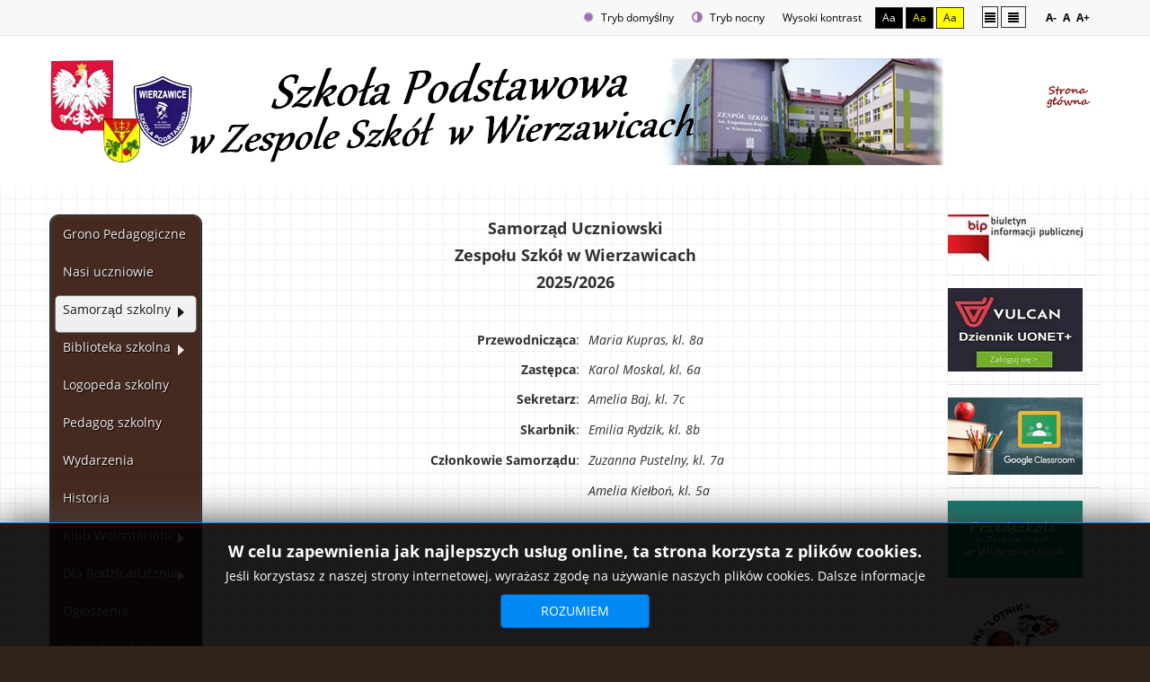

--- FILE ---
content_type: text/html; charset=utf-8
request_url: http://zswierzawice.pl/joomla/index.php/samorzad-szkolny
body_size: 7072
content:
<!DOCTYPE html>
<html xmlns="http://www.w3.org/1999/xhtml" xml:lang="pl-pl" lang="pl-pl" dir="ltr">
<head>
		
<meta http-equiv="X-UA-Compatible" content="IE=edge">
<meta name="viewport" content="width=device-width, initial-scale=1.0" />
<meta charset="utf-8" />
	<base href="http://zswierzawice.pl/joomla/index.php/samorzad-szkolny" />
	<meta name="keywords" content="szkoła podstawowa zespół szkół w wierzawicach lotnik gmina leżajsk wierzawice" />
	<meta name="rights" content="ZSWierzawice" />
	<meta name="description" content="Strona Zespołu Szkół w Wierzawicach" />
	<meta name="generator" content="Joomla! - Open Source Content Management" />
	<title>Samorząd szkolny</title>
	<link href="/joomla/templates/jszkola-liliowy/css/bootstrap.21.css" rel="stylesheet" />
	<link href="/joomla/templates/jszkola-liliowy/css/bootstrap_responsive.21.css" rel="stylesheet" />
	<link href="/joomla/templates/jszkola-liliowy/css/template.21.css" rel="stylesheet" />
	<link href="/joomla/templates/jszkola-liliowy/css/template_responsive.21.css" rel="stylesheet" />
	<link href="/joomla/templates/jszkola-liliowy/css/extended_layouts.21.css" rel="stylesheet" />
	<link href="/joomla/templates/jszkola-liliowy/css/font_switcher.21.css" rel="stylesheet" />
	<link href="/joomla/modules/mod_maximenuck/themes/custom/css/maximenuck_maximenuck109.css" rel="stylesheet" />
	<link href="/joomla/media/jbmedia/css/cookies.css?987225149a6aaec9d8978fe3597d0683" rel="stylesheet" />
	<link href="http://zswierzawice.pl/joomla/templates/jszkola-liliowy/cache/db861a30aff9e8a0c6587af21beea069.css" rel="stylesheet" />
	<link href="/joomla/templates/jszkola-liliowy/css/custom.21.css" rel="stylesheet" />
	<script src="/joomla/media/system/js/caption.js?987225149a6aaec9d8978fe3597d0683"></script>
	<script src="/joomla/media/jui/js/jquery.min.js?987225149a6aaec9d8978fe3597d0683"></script>
	<script src="/joomla/media/jui/js/jquery-noconflict.js?987225149a6aaec9d8978fe3597d0683"></script>
	<script src="/joomla/media/jui/js/jquery-migrate.min.js?987225149a6aaec9d8978fe3597d0683"></script>
	<script src="/joomla/media/jui/js/bootstrap.min.js?987225149a6aaec9d8978fe3597d0683"></script>
	<script src="/joomla/media/jui/js/jquery.ui.core.min.js?987225149a6aaec9d8978fe3597d0683"></script>
	<script src="/joomla/media/jui/js/jquery.ui.sortable.min.js?987225149a6aaec9d8978fe3597d0683"></script>
	<script src="/joomla/plugins/system/ef4_jmframework/includes/assets/template/js/layout.min.js"></script>
	<script src="/joomla/templates/jszkola-liliowy/js/jquery.cookie.js"></script>
	<script src="/joomla/templates/jszkola-liliowy/js/fontswitcher.js"></script>
	<script src="/joomla/templates/jszkola-liliowy/js/pagesettings.js"></script>
	<script src="/joomla/templates/jszkola-liliowy/js/jquery.countTo.js"></script>
	<script src="/joomla/templates/jszkola-liliowy/js/scripts.js"></script>
	<script src="/joomla/modules/mod_maximenuck/assets/maximenuck.min.js"></script>
	<script>
jQuery(window).on('load',  function() {
				new JCaption('img.caption');
			});jQuery(function($){ initTooltips(); $("body").on("subform-row-add", initTooltips); function initTooltips (event, container) { container = container || document;$(container).find(".hasTooltip").tooltip({"html": true,"container": "body"});} });jQuery(document).ready(function(){new Maximenuck('#maximenuck109', {fxtransition : 'linear',dureeIn : 0,dureeOut : 500,menuID : 'maximenuck109',testoverflow : '0',orientation : 'vertical',behavior : 'mouseover',opentype : 'open',fxdirection : 'normal',directionoffset1 : '30',directionoffset2 : '30',showactivesubitems : '0',ismobile : 0,menuposition : '0',effecttype : 'dropdown',topfixedeffect : '1',topfixedoffset : '',clickclose : '0',closeclickoutside : '0',clicktoggler : '0',fxduration : 500});});
	</script>

<link href="http://zswierzawice.pl/joomla/images/banners/favicon2.ico" rel="Shortcut Icon" />
<script type="text/javascript">
	window.cookiePath = '/joomla';
</script>
<link href="http://fonts.googleapis.com/css?family=Zeyada:400" rel="stylesheet" type="text/css">
<style type="text/css">
H1 {font-family: 'Zeyada', arial, serif ; }
</style></head>
<body class="    topbar2  ">
  <div id="jm-allpage">
  	  		  		  			  		  			<header id="jm-bar" class="" role="banner">
		<div id="jm-top-bar">
		<div id="jm-top-bar-in" class="container-fluid">
									<div id="jm-top-bar2" class="pull-right ">
								<div id="jm-page-settings" class="pull-right">
					<ul class="nav menu">
													<li class="day-night"><a href="/joomla/index.php/samorzad-szkolny?contrast=normal" class="jm-normal" title="Przełącz się na tryb domyślny."><span class="jm-color icon-certificate"></span> Tryb domyślny</a></li>
																			<li class="day-night"><a href="/joomla/index.php/samorzad-szkolny?contrast=night" class="jm-night" title="Przełącz się na tryb nocny."><span class="jm-color icon-adjust"></span> Tryb nocny</a></li>
																			<li class="contrast-label">
								<span class="separator">Wysoki kontrast</span>
							</li>
							<li class="contrast">
								<a href="/joomla/index.php/samorzad-szkolny?contrast=highcontrast" class="jm-highcontrast" title="Wysoki kontrast - tryb czarny i biały">Aa</a>
								<a href="/joomla/index.php/samorzad-szkolny?contrast=highcontrast2" class="jm-highcontrast2" title="Wysoki kontrast - tryb czarny i żółty">Aa</a>
								<a href="/joomla/index.php/samorzad-szkolny?contrast=highcontrast3" class="jm-highcontrast3" title="Wysoki kontrast - tryb żółty i czarny">Aa</a>
							</li>
																			<li class="container-width">
								<a href="/joomla/index.php/samorzad-szkolny?width=fixed" class="jm-fixed" title="Przełącz się na stały układ strony."><span class="icon-align-justify"></span>Stały układ</a>
								<a href="/joomla/index.php/samorzad-szkolny?width=wide" class="jm-wide" title="Przełącz się na szeroki układ strony."><span class="icon-align-justify"></span>Szeroki układ</a>
							</li>
																		<li class="resizer">
							<a href="#" class="jm-font-smaller" title="Zmniejsz wielkość czcionki">A-</a>
							<a href="#" class="jm-font-normal" title="Domyślny wielkość czcionki">A</a>
							<a href="#" class="jm-font-larger" title="Zwiększ wielkość czcionki">A+</a>
						</li>
											</ul>
				</div>
								
			</div>
					</div>
	</div>
			<div id="jm-logo-nav">
		<div id="jm-logo-nav-in" class="container-fluid">
						<div id="jm-logo-sitedesc" class="pull-left">
								<div id="jm-logo">
					<a href="http://zswierzawice.pl/joomla/">
												<img src="http://zswierzawice.pl/joomla/images/banners/ban6d.png" alt="zswierzawice" />
											</a>
				</div>
											</div>
									<nav id="jm-top-menu" class="pull-right " role="navigation">
				    <div class="jm-module-raw _menu">
        <ul class="nav menu nav-pills mod-list">
<li class="item-113 default"><a href="/joomla/index.php" ><img src="/joomla/images/strona3.png" alt="Strona główna" /></a></li></ul>
    </div>

			</nav>
					</div>
	</div>
	</header>
  		  			  		  			  		  			  		  			  		  			  		  			<div id="jm-main">
	<div class="container-fluid">
				<div class="row-fluid">
			<div id="jm-content" class="span8 offset2" data-xtablet="span12" data-tablet="span100" data-mobile="span100">
												<main id="jm-maincontent" role="main">
					<div class="item-page" itemscope itemtype="https://schema.org/Article">
	<meta itemprop="inLanguage" content="pl-PL" />
	
		
						
		
	
	
		
								<div itemprop="articleBody">
		<p style="text-align: center;"><span style="font-size: large;"><strong>Samorząd Uczniowski <br />Zespołu Szkół w Wierzawicach<br />2025/2026</strong></span></p>
<p style="text-align: center;">&nbsp;</p>
<table border="0" style="width: 484px; height: 202px; margin-left: auto; margin-right: auto;">
<tbody>
<tr style="text-align: center;">
<td style="vertical-align: middle; text-align: right;"><strong>Przewodnicząca</strong>:</td>
<td>&nbsp;</td>
<td style="text-align: left;"><em>Maria Kupras, kl. 8a</em></td>
</tr>
<tr>
<td style="text-align: right;"><strong>Zastępca</strong>:</td>
<td>&nbsp;</td>
<td><em>Karol Moskal, kl. 6a</em></td>
</tr>
<tr>
<td style="text-align: right;"><strong>Sekretarz</strong>:</td>
<td>&nbsp;</td>
<td><em>Amelia Baj, kl. 7c</em></td>
</tr>
<tr>
<td style="text-align: right;"><strong>Skarbnik</strong>:</td>
<td>&nbsp;</td>
<td><em>Emilia Rydzik, kl. 8b</em></td>
</tr>
<tr>
<td style="text-align: right;"><strong>Członkowie Samorządu</strong>:</td>
<td>&nbsp;</td>
<td><em>Zuzanna Pustelny, kl. 7a</em></td>
</tr>
<tr>
<td style="text-align: right;">&nbsp;</td>
<td>&nbsp;</td>
<td><em>Amelia Kiełboń, kl. 5a</em></td>
</tr>
</tbody>
</table> 	</div>

	
							</div>

				</main>
											</div>
						<aside id="jm-left" role="complementary" class="span2 offset-10" data-xtablet="span6 first-span" data-tablet="span50 first-span" data-mobile="span100 first-span">
				<div class="">
						<div class="jm-module ">
		<div  class="jm-module-in">
					    <div class="jm-module-content clearfix notitle">
		    	<!-- debut Maximenu CK -->
	<div class="maximenuckv ltr" id="maximenuck109" style="z-index:10;">
			<label for="maximenuck109-maximenumobiletogglerck" class="maximenumobiletogglericonck" style="display:none;">&#x2261;</label><a href="#" class="maximenuck-toggler-anchor" aria-label="Open menu" >Open menu</a><input id="maximenuck109-maximenumobiletogglerck" class="maximenumobiletogglerck" type="checkbox" style="display:none;"/>			<ul class=" maximenuck">
				<li data-level="1" class="maximenuck item139 first level1 " style="z-index : 12000;" ><a  data-hover="Grono Pedagogiczne" class="maximenuck " href="/joomla/index.php/grono-pedagogiczne" data-align="top"><span class="titreck"  data-hover="Grono Pedagogiczne"><span class="titreck-text"><span class="titreck-title">Grono Pedagogiczne</span></span></span></a>
		</li><li data-level="1" class="maximenuck item347 level1 " style="z-index : 11999;" ><a  data-hover="Nasi uczniowie" class="maximenuck " href="/joomla/index.php/nasi-uczniowie" data-align="top"><span class="titreck"  data-hover="Nasi uczniowie"><span class="titreck-text"><span class="titreck-title">Nasi uczniowie</span></span></span></a>
		</li><li data-level="1" class="maximenuck item138 current active parent level1 " style="z-index : 11998;" ><a  data-hover="Samorząd szkolny" class="maximenuck " href="/joomla/index.php/samorzad-szkolny" data-align="top"><span class="titreck"  data-hover="Samorząd szkolny"><span class="titreck-text"><span class="titreck-title">Samorząd szkolny</span></span></span></a>
	<div class="floatck" style=""><div class="maxidrop-main" style=""><div class="maximenuck2 first " >
	<ul class="maximenuck2"><li data-level="2" class="maximenuck item276 first level2 " style="z-index : 11997;" ><a  data-hover="Samorząd Szkolny" class="maximenuck " href="/joomla/index.php/samorzad-szkolny/samorzad-szkolny" data-align="top"><span class="titreck"  data-hover="Samorząd Szkolny"><span class="titreck-text"><span class="titreck-title">Samorząd Szkolny</span></span></span></a>
		</li><li data-level="2" class="maximenuck item275 level2 " style="z-index : 11996;" ><a  data-hover="Działalność Samorządu" class="maximenuck " href="/joomla/index.php/samorzad-szkolny/dzialalnosc-samorzadu" data-align="top"><span class="titreck"  data-hover="Działalność Samorządu"><span class="titreck-text"><span class="titreck-title">Działalność Samorządu</span></span></span></a>
		</li><li data-level="2" class="maximenuck item153 last level2 " style="z-index : 11995;" ><a  data-hover="Szkoła pamięta" class="maximenuck " href="/joomla/index.php/samorzad-szkolny/szkola-pamieta" data-align="top"><span class="titreck"  data-hover="Szkoła pamięta"><span class="titreck-text"><span class="titreck-title">Szkoła pamięta</span></span></span></a>
	</li>
	</ul>
	</div></div></div>
	</li><li data-level="1" class="maximenuck item117 parent level1 " style="z-index : 11994;" ><a  data-hover="Biblioteka szkolna" class="maximenuck " href="/joomla/index.php/biblioteka-szkolna" data-align="top"><span class="titreck"  data-hover="Biblioteka szkolna"><span class="titreck-text"><span class="titreck-title">Biblioteka szkolna</span></span></span></a>
	<div class="floatck" style=""><div class="maxidrop-main" style=""><div class="maximenuck2 first " >
	<ul class="maximenuck2"><li data-level="2" class="maximenuck item170 first level2 " style="z-index : 11993;" ><a  data-hover="Biblioteka szkolna" class="maximenuck " href="/joomla/index.php/biblioteka-szkolna/biblioteka-szkolna" data-align="top"><span class="titreck"  data-hover="Biblioteka szkolna"><span class="titreck-text"><span class="titreck-title">Biblioteka szkolna</span></span></span></a>
		</li><li data-level="2" class="maximenuck item150 level2 " style="z-index : 11992;" ><a  data-hover="Biblioteka zaprasza" class="maximenuck " href="/joomla/index.php/biblioteka-szkolna/biblioteka-zaprasza" data-align="top"><span class="titreck"  data-hover="Biblioteka zaprasza"><span class="titreck-text"><span class="titreck-title">Biblioteka zaprasza</span></span></span></a>
		</li><li data-level="2" class="maximenuck item151 level2 " style="z-index : 11991;" ><a  data-hover="Z życia biblioteki" class="maximenuck " href="/joomla/index.php/biblioteka-szkolna/z-zycia-biblioteki" data-align="top"><span class="titreck"  data-hover="Z życia biblioteki"><span class="titreck-text"><span class="titreck-title">Z życia biblioteki</span></span></span></a>
		</li><li data-level="2" class="maximenuck item149 last level2 " style="z-index : 11990;" ><a  data-hover="Regulamin biblioteki" class="maximenuck " href="/joomla/index.php/biblioteka-szkolna/regulamin-biblioteki" data-align="top"><span class="titreck"  data-hover="Regulamin biblioteki"><span class="titreck-text"><span class="titreck-title">Regulamin biblioteki</span></span></span></a>
	</li>
	</ul>
	</div></div></div>
	</li><li data-level="1" class="maximenuck item115 level1 " style="z-index : 11989;" ><a  data-hover="Logopeda szkolny" class="maximenuck " href="https://sites.google.com/zswierzawice.pl/logopeda/strona-g%C5%82%C3%B3wna" target="_blank"  data-align="top"><span class="titreck"  data-hover="Logopeda szkolny"><span class="titreck-text"><span class="titreck-title">Logopeda szkolny</span></span></span></a>
		</li><li data-level="1" class="maximenuck item116 level1 " style="z-index : 11988;" ><a  data-hover="Pedagog szkolny" class="maximenuck " href="https://sites.google.com/zswierzawice.pl/zswierzawicepedagog/strona-g%C5%82%C3%B3wna" target="_blank"  data-align="top"><span class="titreck"  data-hover="Pedagog szkolny"><span class="titreck-text"><span class="titreck-title">Pedagog szkolny</span></span></span></a>
		</li><li data-level="1" class="maximenuck item152 level1 " style="z-index : 11987;" ><a  data-hover="Wydarzenia" class="maximenuck " href="/joomla/index.php/aktualnosci" data-align="top"><span class="titreck"  data-hover="Wydarzenia"><span class="titreck-text"><span class="titreck-title">Wydarzenia</span></span></span></a>
		</li><li data-level="1" class="maximenuck item187 level1 " style="z-index : 11986;" ><a  data-hover="Historia" class="maximenuck " href="/joomla/index.php/historia" data-align="top"><span class="titreck"  data-hover="Historia"><span class="titreck-text"><span class="titreck-title">Historia</span></span></span></a>
		</li><li data-level="1" class="maximenuck item154 parent level1 " style="z-index : 11985;" ><a  data-hover="Klub Wolontariatu" class="maximenuck " href="/joomla/index.php/klub-wolontariatu" data-align="top"><span class="titreck"  data-hover="Klub Wolontariatu"><span class="titreck-text"><span class="titreck-title">Klub Wolontariatu</span></span></span></a>
	<div class="floatck" style=""><div class="maxidrop-main" style=""><div class="maximenuck2 first " >
	<ul class="maximenuck2"><li data-level="2" class="maximenuck item284 first level2 " style="z-index : 11984;" ><a  data-hover="Działalność Wolontariatu" class="maximenuck " href="/joomla/index.php/klub-wolontariatu/dzialalnosc-wolontariatu" data-align="top"><span class="titreck"  data-hover="Działalność Wolontariatu"><span class="titreck-text"><span class="titreck-title">Działalność Wolontariatu</span></span></span></a>
		</li><li data-level="2" class="maximenuck item285 last level2 " style="z-index : 11983;" ><a  data-hover="Regulamin Szkolnego Klubu Wolontariatu" class="maximenuck " href="/joomla/images/dokumenty/wolontariat.pdf" target="_blank"  data-align="top"><span class="titreck"  data-hover="Regulamin Szkolnego Klubu Wolontariatu"><span class="titreck-text"><span class="titreck-title">Regulamin Szkolnego Klubu Wolontariatu</span></span></span></a>
	</li>
	</ul>
	</div></div></div>
	</li><li data-level="1" class="maximenuck item142 parent level1 " style="z-index : 11982;" ><a  data-hover="Dla Rodzica/Ucznia" class="maximenuck " href="http://zswierzawice.pl" data-align="top"><span class="titreck"  data-hover="Dla Rodzica/Ucznia"><span class="titreck-text"><span class="titreck-title">Dla Rodzica/Ucznia</span></span></span></a>
	<div class="floatck" style=""><div class="maxidrop-main" style=""><div class="maximenuck2 first " >
	<ul class="maximenuck2"><li data-level="2" class="maximenuck item125 first level2 " style="z-index : 11981;" ><a  data-hover="Kalendarz roku szkolnego" class="maximenuck " href="/joomla/index.php/dla-rodzica-opiekuna/kalendarz-roku-szkolnego" data-align="top"><span class="titreck"  data-hover="Kalendarz roku szkolnego"><span class="titreck-text"><span class="titreck-title">Kalendarz roku szkolnego</span></span></span></a>
		</li><li data-level="2" class="maximenuck item120 last level2 " style="z-index : 11980;" ><a  data-hover="Druki dla rodzica/opiekuna" class="maximenuck " href="/joomla/index.php/dla-rodzica-opiekuna/druki-dla-rodzica-opiekuna" data-align="top"><span class="titreck"  data-hover="Druki dla rodzica/opiekuna"><span class="titreck-text"><span class="titreck-title">Druki dla rodzica/opiekuna</span></span></span></a>
	</li>
	</ul>
	</div></div></div>
	</li><li data-level="1" class="maximenuck item204 level1 " style="z-index : 11979;" ><a  data-hover="Ogłoszenia" class="maximenuck " href="/joomla/index.php/ogloszenia" data-align="top"><span class="titreck"  data-hover="Ogłoszenia"><span class="titreck-text"><span class="titreck-title">Ogłoszenia</span></span></span></a>
		</li><li data-level="1" class="maximenuck item225 parent level1 " style="z-index : 11978;" ><a  data-hover="Stołówka szkolna" class="maximenuck " href="/joomla/index.php/swietlica-szkolna" data-align="top"><span class="titreck"  data-hover="Stołówka szkolna"><span class="titreck-text"><span class="titreck-title">Stołówka szkolna</span></span></span></a>
	<div class="floatck" style=""><div class="maxidrop-main" style=""><div class="maximenuck2 first " >
	<ul class="maximenuck2"><li data-level="2" class="maximenuck item274 first level2 " style="z-index : 11977;" ><a  data-hover="Stołówka szkolna" class="maximenuck " href="/joomla/index.php/swietlica-szkolna/stolowka-szkolna" data-align="top"><span class="titreck"  data-hover="Stołówka szkolna"><span class="titreck-text"><span class="titreck-title">Stołówka szkolna</span></span></span></a>
		</li><li data-level="2" class="maximenuck item234 last level2 " style="z-index : 11976;" ><a  data-hover="Jadłospis" class="maximenuck " href="/joomla/index.php/swietlica-szkolna/jadlospis" data-align="top"><span class="titreck"  data-hover="Jadłospis"><span class="titreck-text"><span class="titreck-title">Jadłospis</span></span></span></a>
	</li>
	</ul>
	</div></div></div>
	</li><li data-level="1" class="maximenuck item476 parent level1 " style="z-index : 11975;" ><a  data-hover="Świetlica szkolna" class="maximenuck " href="/joomla/index.php/swietlica-szkolna-25" data-align="top"><span class="titreck"  data-hover="Świetlica szkolna"><span class="titreck-text"><span class="titreck-title">Świetlica szkolna</span></span></span></a>
	<div class="floatck" style=""><div class="maxidrop-main" style=""><div class="maximenuck2 first " >
	<ul class="maximenuck2"><li data-level="2" class="maximenuck item496 first level2 " style="z-index : 11974;" ><a  data-hover="Zajęcia na świetlicy I semestr 2024/2025" class="maximenuck " href="/joomla/index.php/swietlica-szkolna-25/zajecia-na-swietlicy-i-semestr-2024-2025" data-align="top"><span class="titreck"  data-hover="Zajęcia na świetlicy I semestr 2024/2025"><span class="titreck-text"><span class="titreck-title">Zajęcia na świetlicy I semestr 2024/2025</span></span></span></a>
		</li><li data-level="2" class="maximenuck item497 last level2 " style="z-index : 11973;" ><a  data-hover="Zajęcia świetlicowe" class="maximenuck " href="/joomla/index.php/swietlica-szkolna-25/zajecia-swietlicowe" data-align="top"><span class="titreck"  data-hover="Zajęcia świetlicowe"><span class="titreck-text"><span class="titreck-title">Zajęcia świetlicowe</span></span></span></a>
	</li>
	</ul>
	</div></div></div>
	</li><li data-level="1" class="maximenuck item488 parent level1 " style="z-index : 11972;" ><a  data-hover="Programy i projekty" class="maximenuck " href="/joomla/index.php/programy-rzadowe" data-align="top"><span class="titreck"  data-hover="Programy i projekty"><span class="titreck-text"><span class="titreck-title">Programy i projekty</span></span></span></a>
	<div class="floatck" style=""><div class="maxidrop-main" style=""><div class="maximenuck2 first " >
	<ul class="maximenuck2"><li data-level="2" class="maximenuck item527 first level2 " style="z-index : 11971;" ><a  data-hover="Cyfrowy uczeń" class="maximenuck " href="/joomla/index.php/programy-rzadowe/cyfrowy-uczen" data-align="top"><span class="titreck"  data-hover="Cyfrowy uczeń"><span class="titreck-text"><span class="titreck-title">Cyfrowy uczeń</span></span></span></a>
		</li><li data-level="2" class="maximenuck item528 level2 " style="z-index : 11970;" ><a  data-hover="Rap STEAM" class="maximenuck " href="/joomla/index.php/programy-rzadowe/rap-steam" data-align="top"><span class="titreck"  data-hover="Rap STEAM"><span class="titreck-text"><span class="titreck-title">Rap STEAM</span></span></span></a>
		</li><li data-level="2" class="maximenuck item495 level2 " style="z-index : 11969;" ><a  data-hover="Narodowy Program Rozwoju Czytelnictwa" class="maximenuck " href="/joomla/index.php/programy-rzadowe/narodowy-program-czytelnictwa-2-0" data-align="top"><span class="titreck"  data-hover="Narodowy Program Rozwoju Czytelnictwa"><span class="titreck-text"><span class="titreck-title">Narodowy Program Rozwoju Czytelnictwa</span></span></span></a>
		</li><li data-level="2" class="maximenuck item375 level2 " style="z-index : 11968;" ><a  data-hover="Aktywna tablica" class="maximenuck " href="/joomla/index.php/programy-rzadowe/jezyk-angielski" data-align="top"><span class="titreck"  data-hover="Aktywna tablica"><span class="titreck-text"><span class="titreck-title">Aktywna tablica</span></span></span></a>
		</li><li data-level="2" class="maximenuck item489 last level2 " style="z-index : 11967;" ><a  data-hover="Laboratoria przyszłości" class="maximenuck " href="/joomla/index.php/programy-rzadowe/laboratoria-przyszlosci" data-align="top"><span class="titreck"  data-hover="Laboratoria przyszłości"><span class="titreck-text"><span class="titreck-title">Laboratoria przyszłości</span></span></span></a>
	</li>
	</ul>
	</div></div></div>
	</li><li data-level="1" class="maximenuck item472 parent level1 " style="z-index : 11966;" ><a  data-hover="UKS Lotnik" class="maximenuck " href="/joomla/index.php/uks-lotnik-menu" data-align="top"><span class="titreck"  data-hover="UKS Lotnik"><span class="titreck-text"><span class="titreck-title">UKS Lotnik</span></span></span></a>
	<div class="floatck" style=""><div class="maxidrop-main" style=""><div class="maximenuck2 first " >
	<ul class="maximenuck2"><li data-level="2" class="maximenuck item473 first level2 " style="z-index : 11965;" ><a  data-hover="Dokumenty" class="maximenuck " href="https://zswierzawice.pl/images/uks/standardy_ochrony_maloletnich_ukslotnik.pdf" target="_blank"  data-align="top"><span class="titreck"  data-hover="Dokumenty"><span class="titreck-text"><span class="titreck-title">Dokumenty</span></span></span></a>
		</li><li data-level="2" class="maximenuck item475 level2 " style="z-index : 11964;" ><a  data-hover="Sponsorzy" class="maximenuck " href="/joomla/index.php/uks-lotnik-menu/sponsorzy-uks" data-align="top"><span class="titreck"  data-hover="Sponsorzy"><span class="titreck-text"><span class="titreck-title">Sponsorzy</span></span></span></a>
		</li><li data-level="2" class="maximenuck item498 parent level2 " style="z-index : 11963;" ><a  data-hover="Finał Krajowy 2025" class="maximenuck " href="/joomla/index.php/uks-lotnik-menu/final-krajowy-2025" data-align="top"><span class="titreck"  data-hover="Finał Krajowy 2025"><span class="titreck-text"><span class="titreck-title">Finał Krajowy 2025</span></span></span></a>
	<div class="floatck" style=""><div class="maxidrop-main" style=""><div class="maximenuck2 first " >
	<ul class="maximenuck2"><li data-level="3" class="maximenuck item499 first level3 " style="z-index : 11962;" ><a  data-hover="Grupy i Harmonogram Finału Krajowego" class="maximenuck " href="/joomla/index.php/uks-lotnik-menu/final-krajowy-2025/grupy-i-terminarz-finalow-igrzysk" data-align="top"><span class="titreck"  data-hover="Grupy i Harmonogram Finału Krajowego"><span class="titreck-text"><span class="titreck-title">Grupy i Harmonogram Finału Krajowego</span></span></span></a>
		</li><li data-level="3" class="maximenuck item500 level3 " style="z-index : 11961;" ><a  data-hover="Plakat" class="maximenuck " href="/joomla/index.php/uks-lotnik-menu/final-krajowy-2025/patronat" data-align="top"><span class="titreck"  data-hover="Plakat"><span class="titreck-text"><span class="titreck-title">Plakat</span></span></span></a>
		</li><li data-level="3" class="maximenuck item501 last level3 " style="z-index : 11960;" ><a  data-hover="Wyniki rozgrywek" class="maximenuck " href="/joomla/index.php/uks-lotnik-menu/final-krajowy-2025/wyniki-rozgrywek" data-align="top"><span class="titreck"  data-hover="Wyniki rozgrywek"><span class="titreck-text"><span class="titreck-title">Wyniki rozgrywek</span></span></span></a>
	</li>
	</ul>
	</div></div></div>
	</li>
	</ul>
	</div></div></div>
	</li>            </ul>
    </div>
    <!-- fin maximenuCK -->
	      
		    </div>
		</div>
	</div>
		<div class="jm-module ">
		<div  class="jm-module-in">
					    <div class="jm-module-content clearfix notitle">
		    	<div class="random-image">
	<img src="/joomla/images/randomimages/szkoladohymnu.gif" alt="szkoladohymnu.gif" width="150" height="84" /></div>
	      
		    </div>
		</div>
	</div>
					</div>
			</aside>
									<aside id="jm-right" role="complementary" class="span2" data-xtablet="span6" data-tablet="span50" data-mobile="span100 first-span">
				<div class="">
						<div class="jm-module ">
		<div  class="jm-module-in">
					    <div class="jm-module-content clearfix notitle">
		    	<ul class="nav menu mod-list">
<li class="item-458"><a href="https://zs_wierzawice.bip.gov.pl/" target="_blank" rel="noopener noreferrer"><img src="/joomla/images/przyciski/logo_bip_n.jpg" alt="BIP2" /></a></li><li class="item-121"><a href="https://uonetplus-dziennik.vulcan.net.pl/gminalezajsk/003871" title="e-Dziennik" target="_blank" rel="noopener noreferrer"><img src="/joomla/images/przyciski/dziennik_n.png" alt="e-Dziennik" /></a></li><li class="item-122"><a href="https://classroom.google.com/" title="Google Classroom" target="_blank" rel="noopener noreferrer"><img src="/joomla/images/przyciski/classroom_n.png" alt="Classroom" /></a></li><li class="item-201"><a href="http://zswierzawice.pl/przedszkole" title="Przedszkole Wierzawice" target="_blank" rel="noopener noreferrer"><img src="/joomla/images/przyciski/przedszkole_n.png" alt="Przedszkole" /></a></li><li class="item-459"><a href="/joomla/index.php/uks-lotnik" target="_blank"><img src="/joomla/images/przyciski/uks_n.png" alt="UKS Lotnik" /></a></li><li class="item-461"><a href="https://pl-pl.facebook.com/gimnazjum.wierzawice/" target="_blank" rel="noopener noreferrer"><img src="/joomla/images/przyciski/facebook.png" alt="facebook" /></a></li></ul>
	      
		    </div>
		</div>
	</div>
					</div>
			</aside>
					</div>
	</div>
</div>
</section>
  		  			  		  			  		  			  		  			<section id="jm-footer-mod" class="">
	<div id="jm-footer-mod-in" class="container-fluid">
		<div class="row-fluid jm-flexiblock jm-footer"><div class="span4"  data-default="span4" data-wide="span4" data-normal="span4" data-xtablet="span4" data-tablet="span50" data-mobile="span50">	<div class="jm-module ">
		<div  class="jm-module-in">
					   		<h3 class="jm-title "><span>Nasz</span> adres</h3>
		   			    <div class="jm-module-content clearfix ">
		    	

<div class="custom"  >
	<p>Zespół Szkół im. Eugeniusza Kujana w Wierzawicach<br />37-300 Leżajsk, Wierzawice 396<br />tel. 17-2424139<br />email: <a href="mailto:zswierzawice@interia.pl">zswierzawice@poczta.gminalezajsk.pl</a></p>
<p>&nbsp;</p>
<p dir="ltr"><a href="https://zs_wierzawice.bip.gov.pl/" target="_blank" rel="noopener"><img src="/joomla/images/banners/bip1.png" alt="bip1" width="41" height="50" /></a>&nbsp; &nbsp; &nbsp; &nbsp;&nbsp;<a href="https://pl-pl.facebook.com/gimnazjum.wierzawice/" target="_blank" rel="noopener"><img src="/joomla/images/banners/facebook1.png" alt="facebook" width="49" height="50" /></a></p></div>
	      
		    </div>
		</div>
	</div>
	</div><div class="span4"  data-default="span4" data-wide="span4" data-normal="span4" data-xtablet="span4" data-tablet="span50" data-mobile="span50">	<div class="jm-module ">
		<div  class="jm-module-in">
					   		<h3 class="jm-title "><span>Prawo</span> szkolne</h3>
		   			    <div class="jm-module-content clearfix ">
		    	

<div class="custom"  >
	<p><a href="http://zsw.webd.pl/images/dokumenty/statutzsw24042020.pdf" target="_blank" rel="noopener" style="text-decoration: none;">Statut Zespołu Szkół</a></p>
<p><a href="http://zsw.webd.pl/sp/images/dokumenty/statutspw27012022.pdf" target="_blank" rel="noopener" style="text-decoration: none;">Statut Szkoły Podstawowej</a></p>
<p><a href="/joomla/index.php/zarzadzenia/17-zarzadzenia-dyrektora" style="text-decoration: none;">Zarządzenia Dyrektora</a></p>
<!---<p><a href="/joomla/index.php/samorzad-szkolny/23-regulaminy" style="text-decoration: none;">Regulaminy</a></p>---> <!---<p><a href="/joomla/index.php/procedury-szkolne" style="text-decoration: none;">Procedury szkolne</a></p>---> <!---<p><a href="/joomla/index.php/procedury-covid" style="text-decoration: none;">Procedury COVID</a></p>--->
<p><a href="/joomla/index.php/rodo" style="text-decoration: none;">RODO</a></p>
<p><a href="/joomla/index.php/deklaracja-dostepnosci" style="text-decoration: none;">Deklaracja dostępności</a></p></div>
	      
		    </div>
		</div>
	</div>
	</div><div class="span4"  data-default="span4" data-wide="span4" data-normal="span4" data-xtablet="span4" data-tablet="span100 first-span" data-mobile="span100 first-span">	<div class="jm-module ">
		<div  class="jm-module-in">
					   		<h3 class="jm-title "><span>Dokumentacja</span> szkolna</h3>
		   			    <div class="jm-module-content clearfix ">
		    	

<div class="custom"  >
	<p><a href="/joomla/index.php/samorzad-szkolny/26-pso1" style="text-decoration: none;">Wymagania edukacyjne</a></p>
<p><a href="/joomla/index.php/87-karty-zapisu" rel="noopener" style="text-decoration: none;">Karty zapisu</a></p>
<p><a href="/joomla/index.php/procedury-szkolne/23-regulaminy" style="text-decoration: none;">Regulaminy</a></p>
<p><a href="/joomla/index.php/procedury-szkolne" style="text-decoration: none;">Procedury szkolne</a></p>
<!---<p><a href="/joomla/index.php/procedury-covid" style="text-decoration: none;">Procedury COVID</a></p>---> <!---<p><a href="http://zsw.webd.pl/images/dokumenty/20202021/wniosek_przedszk21.pdf" target="_blank" rel="noopener" style="text-decoration: none;">Wiosek o przyjęcie dziecka do Przedszkola</a></p>---> <!---<p><a href="http://zsw.webd.pl/przedszkole/images/zdjecia/dokumenty/kontynuacja_przedzkole_2021.pdf" target="_blank" rel="noopener" style="text-decoration: none;">Kontynuacja wychowania przedszkolnego</a></p>---> <!---<p><a href="http://zsw.webd.pl/images/dokumenty/20202021/wniosek_1_sp21.pdf" target="_blank" rel="noopener" style="text-decoration: none;">Wniosek o przyjęcie dziecka do I klasy Szkoły Podstawowej</a></p>---></div>
	      
		    </div>
		</div>
	</div>
	</div></div>	</div>
</section>
  		  			﻿<footer id="jm-footer" role="contentinfo">

	<div id="jm-footer-in" class="container-fluid">
				<div id="jm-poweredby" class="pull-center">

	

<p style="text-align: center;"><small><a href="http://dostepny.joomla.pl/zasoby" title="Szablony dla Joomla zgodne z WCAG 2.0">Szablony dla Joomla</a>. Projekt Joomla-Monster.com
		</small></p>
</div>
				<div id="jm-back-sitemap" class="pull-right">
						<div id="jm-sitemap" class="pull-left">
				<!--googleoff: all-->
	<style type="text/css">
		.jb-decline.link {
			color: #37a4fc;
			padding: 0;
		}
	</style>
	<!-- Template Decline -->
	<div class="jb-cookie-decline  robots-noindex robots-nofollow robots-nocontent" style="display: none;">
		W celu zapewnienia jak najlepszych usług online, ta strona korzysta z plików cookies.		<span class="jb-decline link">Usuń ciasteczka</span>
	</div>
	<!-- Template Default bootstrap -->
	<div class="jb-cookie bottom black blue  robots-noindex robots-nofollow robots-nocontent" style="display: none;">
		<!-- BG color -->
		<div class="jb-cookie-bg black"></div>
	    
		<p class="jb-cookie-title">W celu zapewnienia jak najlepszych usług online, ta strona korzysta z plików cookies.</p>
		<p>Jeśli korzystasz z naszej strony internetowej, wyrażasz zgodę na używanie naszych plików cookies.																	<!-- Button to trigger modal -->
					<a href="#jbcookies" data-toggle="modal" data-target="#jbcookies">Dalsze informacje</a>
									</p>
		<div class="jb-accept btn blue">Rozumiem</div>
	</div>
	
		    <!-- Modal -->
	    	
<!--googleon: all--><script type="text/javascript">
    jQuery(document).ready(function () { 
    	function setCookie(c_name,value,exdays,domain) {
			if (domain != '') {domain = '; domain=' + domain}

			var exdate=new Date();
			exdate.setDate(exdate.getDate() + exdays);
			var c_value=escape(value) + ((exdays==null) ? "" : "; expires="+exdate.toUTCString()) + "; path=/" + domain;

			document.cookie=c_name + "=" + c_value;
		}

		var $jb_cookie = jQuery('.jb-cookie'),
			cookieValue = document.cookie.replace(/(?:(?:^|.*;\s*)jbcookies\s*\=\s*([^;]*).*$)|^.*$/, "$1");

		if (cookieValue === '') { // NO EXIST
			$jb_cookie.delay(1000).slideDown('fast');
					} else { // YES EXIST
				jQuery('.jb-cookie-decline').fadeIn('slow', function() {});
				}

		jQuery('.jb-accept').click(function() {
			setCookie("jbcookies","yes",90,"");
			$jb_cookie.slideUp('slow');
			jQuery('.jb-cookie-decline').fadeIn('slow', function() {});
		});

		jQuery('.jb-decline').click(function() {
			jQuery('.jb-cookie-decline').fadeOut('slow', function() {
									jQuery('.jb-cookie-decline').find('.hasTooltip').tooltip('hide');
							});
			setCookie("jbcookies","",0,"");
			$jb_cookie.delay(1000).slideDown('fast');
		});
    });
</script>

			</div>
									<div id="jm-back-top" class="pull-right">
				<a href="#jm-allpage">Wróć na górę<span class="icon-chevron-up"></span></a>
			</div>
					</div>
			</div>
</footer>
  		  			
  		  	  </div>
</body>
</html>

--- FILE ---
content_type: text/css
request_url: http://zswierzawice.pl/joomla/modules/mod_maximenuck/themes/custom/css/maximenuck_maximenuck109.css
body_size: 5984
content:
div#maximenuck109 .titreck-text {
	flex: 1;
}

div#maximenuck109 .maximenuck.rolloveritem  img {
	display: none !important;
}

/*-----------------------------------------------------------------------------------------------------------
This theme is largely inspired by the Mega menu tutorial on net.tutsplus.com :
https://net.tutsplus.com/tutorials/html-css-techniques/how-to-build-a-kick-butt-css3-mega-drop-down-menu/

Ce theme est largement inspire du tutoriel de Mega menu sur net.tutsplus.com
https://net.tutsplus.com/tutorials/html-css-techniques/how-to-build-a-kick-butt-css3-mega-drop-down-menu/
-------------------------------------------------------------------------------------------------------------*/

.ckclr {clear:both;visibility: hidden;}

/*---------------------------------------------
---	 	menu container						---
----------------------------------------------*/

/* menu */
div#maximenuck109 {
	font-size:14px;
	line-height:21px;
	text-align:left;
	zoom:1;
}

/* container style */
div#maximenuck109 ul.maximenuck {
	clear:both;
	position : relative;
	z-index:999;
	overflow: visible !important;
	display: block !important;
	float: none !important;
	visibility: visible !important;
	opacity: 1 !important;
	list-style:none;
	margin:0 auto;
	height: auto;
	padding:0px 20px 0px 20px;
	-moz-border-radius: 10px;
	-webkit-border-radius: 10px;
	border-radius: 10px;
	filter: none;
	background: #014464;
	background: -moz-linear-gradient(top,  #0272a7 0%, #013953 100%);
	background: -webkit-gradient(linear, left top, left bottom, color-stop(0%,#0272a7), color-stop(100%,#013953));
	background: -webkit-linear-gradient(top,  #0272a7 0%,#013953 100%);
	background: -o-linear-gradient(top,  #0272a7 0%,#013953 100%);
	background: -ms-linear-gradient(top,  #0272a7 0%,#013953 100%);
	background: linear-gradient(top,  #0272a7 0%,#013953 100%);
	border: 1px solid #002232;
	-moz-box-shadow:inset 0px 0px 1px #edf9ff;
	-webkit-box-shadow:inset 0px 0px 1px #edf9ff;
	box-shadow:inset 0px 0px 1px #edf9ff;
	text-align: left;
	zoom: 1;
}

/* vertical menu */
div#maximenuck109.maximenuckv ul.maximenuck {
	padding: 5px;
}

div#maximenuck109 ul.maximenuck:after {
	content: " ";
	display: block;
	height: 0;
	clear: both;
	visibility: hidden;
	font-size: 0;
}

/*---------------------------------------------
---	 	Root items - level 1				---
----------------------------------------------*/

div#maximenuck109 ul.maximenuck li.maximenuck.level1 {
	display: inline-block;
	float: none !important;
	position:static;
	list-style : none;
	border: 1px solid transparent;
	/*float:left;*/
	text-align:center;
	padding: 4px 9px 2px 9px;
	margin: 2px 10px 0 0;
	cursor: pointer;
	vertical-align: middle;
	box-shadow: none;
	filter: none;
}

/** IE 7 only **/
*+html div#maximenuck109 ul.maximenuck li.maximenuck.level1 {
	display: inline !important;
}

/* vertical menu */
div#maximenuck109.maximenuckv ul.maximenuck li.maximenuck.level1 {
	display: block !important;
	margin: 0;
	padding: 4px 0px 2px 8px;
	text-align: left;
}

div#maximenuck109 ul.maximenuck li.maximenuck.level1:hover,
div#maximenuck109 ul.maximenuck li.maximenuck.level1.active {
	border: 1px solid #777777;
	background: #F4F4F4;
	background: -moz-linear-gradient(top, #F4F4F4, #EEEEEE);
	background: -webkit-gradient(linear, 0% 0%, 0% 100%, from(#F4F4F4), to(#EEEEEE));
	-moz-border-radius: 5px;
	-webkit-border-radius: 5px;
	border-radius: 5px;
}

div#maximenuck109 ul.maximenuck li.maximenuck.level1 > a,
div#maximenuck109 ul.maximenuck li.maximenuck.level1 > span.separator {
	font-size:14px;
	color: #EEEEEE;
	display:block;
	float : none !important;
	float : left;
	position:relative;
	text-decoration:none;
	text-shadow: 1px 1px 1px #000;
	box-shadow: none;
	min-height : 34px;
	outline : none;
	background : none;
	filter: none;
	border : none;
	padding : 0;
	white-space: normal;
	filter: none;
}

/* parent item on mouseover (if subemnus exists) horizonal menu only */
div#maximenuck109.maximenuckh ul.maximenuck li.maximenuck.level1.parent:hover,
div#maximenuck109.maximenuckh ul.maximenuck li.maximenuck.level1.parent:hover {
	-moz-border-radius: 5px 5px 0px 0px;
	-webkit-border-radius: 5px 5px 0px 0px;
	border-radius: 5px 5px 0px 0px;
}

/* item color on mouseover */
div#maximenuck109 ul.maximenuck li.maximenuck.level1:hover > a span.titreck,
div#maximenuck109 ul.maximenuck li.maximenuck.level1.active > a span.titreck,
div#maximenuck109 ul.maximenuck li.maximenuck.level1:hover > span.separator,
div#maximenuck109 ul.maximenuck li.maximenuck.level1.active > span.separator {
	color : #161616;
	text-shadow: 1px 1px 1px #ffffff;
}

div#maximenuck109.maximenuckh ul.maximenuck li.level1.parent > a,
div#maximenuck109.maximenuckh ul.maximenuck li.level1.parent > span.separator {
	padding: 0 12px 0 0;
}

/* arrow image for parent item */
div#maximenuck109.maximenuckh ul.maximenuck li.level1.parent > a:after,
div#maximenuck109.maximenuckh ul.maximenuck li.level1.parent > span.separator:after {
	content: "";
	display: block;
	position: absolute;
	width: 0; 
	height: 0; 
	border-style: solid;
	border-width: 7px 6px 0 6px;
	border-color: #EEEEEE transparent transparent transparent;
	top: 7px;
	right: -4px;
}

div#maximenuck109.maximenuckh ul.maximenuck li.level1.parent:hover > a:after,
div#maximenuck109.maximenuckh ul.maximenuck li.level1.parent:hover > span.separator:after,
div#maximenuck109.maximenuckh ul.maximenuck li.level1.parent.active > a:after,
div#maximenuck109.maximenuckh ul.maximenuck li.level1.parent.active > span.separator:after {
	border-top-color : #161616;
}

/* vertical menu */
div#maximenuck109.maximenuckv ul.maximenuck li.level1.parent > a:after,
div#maximenuck109.maximenuckv ul.maximenuck li.level1.parent > span.separator:after {
	display: inline-block;
	content: "";
	width: 0;
	height: 0;
	border-style: solid;
	border-width: 6px 0 6px 7px;
	border-color: transparent transparent transparent #EEEEEE;
	margin: 5px 10px 3px 0;
	position: absolute;
	right: 3px;
	top: 3px;
}

div#maximenuck109.maximenuckv ul.maximenuck li.level1.parent:hover > a:after,
div#maximenuck109.maximenuckv ul.maximenuck li.level1.parent:hover > span.separator:after,
div#maximenuck109.maximenuckv ul.maximenuck li.level1.parent.active > a:after,
div#maximenuck109.maximenuckv ul.maximenuck li.level1.parent.active > span.separator:after {
	border-left-color : #161616;
}

/* arrow image for submenu parent item */
div#maximenuck109 ul.maximenuck li.level1.parent li.parent > a:after,
div#maximenuck109 ul.maximenuck li.level1.parent li.parent > span.separator:after,
div#maximenuck109 ul.maximenuck li.maximenuck ul.maximenuck2 li.parent > a:after,
div#maximenuck109 ul.maximenuck li.maximenuck ul.maximenuck2 li.parent > a:after {
	display: inline-block;
	content: "";
	width: 0;
	height: 0;
	border-style: solid;
	border-width: 6px 0 6px 7px;
	border-color: transparent transparent transparent #015b86;
	margin: 3px;
	position: absolute;
	float: right;
	right: 3px;
	top: 2px;
}

div#maximenuck109 ul.maximenuck li.level1.parent li.parent:hover > a:after,
div#maximenuck109 ul.maximenuck li.level1.parent li.parent:hover > span.separator:after,
div#maximenuck109 ul.maximenuck li.level1.parent li.parent.active > a:after,
div#maximenuck109 ul.maximenuck li.level1.parent li.parent.active > span.separator:after{
	border-left-color : #029feb;
}


/* styles for right position */
div#maximenuck109 ul.maximenuck li.maximenuck.level1.align_right,
div#maximenuck109 ul.maximenuck li.maximenuck.level1.menu_right,
div#maximenuck109 ul.maximenuck li.align_right,
div#maximenuck109 ul.maximenuck li.menu_right {
	float:right !important;
	margin-right:0px !important;
}

div#maximenuck109 ul.maximenuck li.align_right:not(.fullwidth) div.floatck,
div#maximenuck109 ul.maximenuck li:not(.fullwidth) div.floatck.fixRight {
	left:auto;
	right:-1px;
	top:auto;
	-moz-border-radius: 5px 0px 5px 5px;
	-webkit-border-radius: 5px 0px 5px 5px;
	border-radius: 5px 0px 5px 5px;
}


/* arrow image for submenu parent item to open left */
div#maximenuck109 ul.maximenuck li.level1.parent div.floatck.fixRight li.parent > a,
div#maximenuck109 ul.maximenuck li.level1.parent div.floatck.fixRight li.parent > span.separator,
div#maximenuck109 ul.maximenuck li.level1.parent.menu_right li.parent > a,
div#maximenuck109 ul.maximenuck li.level1.parent.menu_right li.parent > span.separator {
	border-color: transparent #015b86 transparent transparent;
}

/* margin for right elements that rolls to the left */
div#maximenuck109 ul.maximenuck li.maximenuck div.floatck div.floatck.fixRight,
div#maximenuck109 ul.maximenuck li.level1.parent.menu_right div.floatck div.floatck  {
	margin-right : 93%;
}

div#maximenuck109 ul.maximenuck li div.floatck.fixRight{
	-moz-border-radius: 5px 0px 5px 5px;
	-webkit-border-radius: 5px 0px 5px 5px;
	border-radius: 5px 0px 5px 5px;
}


/*---------------------------------------------
---	 	Sublevel items - level 2 to n		---
----------------------------------------------*/

div#maximenuck109 ul.maximenuck li div.floatck ul.maximenuck2,
div#maximenuck109 ul.maximenuck2 {
	z-index:11000;
	clear:left;
	text-align : left;
	background : transparent;
	margin : 0 !important;
	padding : 0 !important;
	border : none !important;
	box-shadow: none !important;
	width : 100%; /* important for Chrome and Safari compatibility */
	position: static !important;
	overflow: visible !important;
	display: block !important;
	float: none !important;
	visibility: visible !important;
}

div#maximenuck109 ul.maximenuck li ul.maximenuck2 li.maximenuck,
div#maximenuck109 ul.maximenuck2 li.maximenuck {
	text-align : left;
	z-index : 11001;
	padding:0;
	font-size:12px;
	position:static;
	text-shadow: 1px 1px 1px #ffffff;
	padding: 5px 0px;
	margin: 0px 0px 4px 0px;
	float:none !important;
	text-align:left;
	background : none;
	list-style : none;
	display: block;
}

div#maximenuck109 ul.maximenuck li ul.maximenuck2 li.maximenuck:hover,
div#maximenuck109 ul.maximenuck2 li.maximenuck:hover {
	background: transparent;
}

/* all links styles */
div#maximenuck109 ul.maximenuck li.maximenuck a,
div#maximenuck109 ul.maximenuck li.maximenuck span.separator,
div#maximenuck109 ul.maximenuck2 a,
div#maximenuck109 ul.maximenuck2 li.maximenuck span.separator {
	margin : 0;
	font-size:14px;
	font-weight : normal;
	color: #a1a1a1;
	display:block;
	text-decoration:none;
	text-transform : none;
	/*text-shadow: 1px 1px 1px #000;*/
	outline : none;
	background : none;
	filter: none;
	border : none;
	padding : 0 5px;
	white-space: normal;
	box-shadow: none;
	position:relative;
}

/* submenu link */
div#maximenuck109 ul.maximenuck li.maximenuck ul.maximenuck2 li a,
div#maximenuck109 ul.maximenuck2 li a {
	color:#015b86;
	text-shadow: 1px 1px 1px #ffffff;
}

div#maximenuck109 ul.maximenuck li.maximenuck ul.maximenuck2 a,
div#maximenuck109 ul.maximenuck2 a {
	font-size:12px;
	color:#161616;
	display: block;
	position: relative;
}

div#maximenuck109 ul.maximenuck li.maximenuck ul.maximenuck2 li:hover > a,
div#maximenuck109 ul.maximenuck li.maximenuck ul.maximenuck2 li:hover > h2 a,
div#maximenuck109 ul.maximenuck li.maximenuck ul.maximenuck2 li:hover > h3 a,
div#maximenuck109 ul.maximenuck li.maximenuck ul.maximenuck2 li.active > a,
div#maximenuck109 ul.maximenuck2 li:hover > a,
div#maximenuck109 ul.maximenuck2 li:hover > h2 a,
div#maximenuck109 ul.maximenuck2 li:hover > h3 a,
div#maximenuck109 ul.maximenuck2 li.active > a{
	color:#029feb;
	background: transparent;
}


/* link image style */
div#maximenuck109 li.maximenuck > a img {
	margin : 3px;
	border : none;
}

/* img style without link (in separator) */
div#maximenuck109 li.maximenuck img {
	border : none;
}

/* item title */
div#maximenuck109 span.titreck {
	/*text-transform : none;
	font-weight : normal;
	font-size : 14px;
	line-height : 18px;*/
	text-decoration : none;
	min-height : 17px;
	float : none !important;
	float : left;
	margin: 0;
}

/* item description */
div#maximenuck109 span.descck {
	display : block;
	text-transform : none;
	font-size : 10px;
	text-decoration : none;
	height : 12px;
	line-height : 12px;
	float : none !important;
	float : left;
}

/*--------------------------------------------
---		Submenus						------
---------------------------------------------*/

/* submenus container */
div#maximenuck109 div.floatck {
	position : absolute;
	display: none;
	padding : 0;
	/*width : 180px;*/ /* default width */
	margin: 2px 0 0 -10px;
	text-align:left;
	padding:5px 5px 0 5px;
	border:1px solid #777777;
	border-top:none;
	background:#F4F4F4;
	background: -moz-linear-gradient(top, #EEEEEE, #BBBBBB);
	background: -webkit-gradient(linear, 0% 0%, 0% 100%, from(#EEEEEE), to(#BBBBBB));
	-moz-border-radius: 0px 5px 5px 5px;
	-webkit-border-radius: 0px 5px 5px 5px;
	border-radius: 0px 5px 5px 5px;
	filter: none;
	width: inherit;
	z-index:9999;
	cursor: auto;
}

div#maximenuck109 div.maxidrop-main {
	width : 180px; /* default width */
	display: flex;
	flex-wrap: wrap;
}

/* vertical menu */
div#maximenuck109.maximenuckv div.floatck {
	margin : -39px 0 0 90%;
	border:1px solid #777777;
	border-left:none;
	-moz-border-radius: 0px 5px 5px 5px;
	-webkit-border-radius: 0px 5px 5px 5px;
	border-radius: 0px 5px 5px 5px;
}

div#maximenuck109 .maxipushdownck div.floatck {
	margin: 0;
}

/* child blocks position (from level2 to n) */
div#maximenuck109 ul.maximenuck li.maximenuck div.floatck div.floatck {
	margin : -30px 0 0 180px;
	-moz-border-radius: 5px;
	-webkit-border-radius: 5px;
	border-radius: 5px;
	border:1px solid #777777;
}

/**
** Show/hide sub menu if mootools is off - horizontal style
**/
div#maximenuck109 ul.maximenuck li:hover:not(.maximenuckanimation) div.floatck div.floatck, div#maximenuck109 ul.maximenuck li:hover:not(.maximenuckanimation) div.floatck:hover div.floatck div.floatck, div#maximenuck109 ul.maximenuck li:hover:not(.maximenuckanimation) div.floatck:hover div.floatck:hover div.floatck div.floatck,
div#maximenuck109 ul.maximenuck li.sfhover:not(.maximenuckanimation) div.floatck div.floatck, div#maximenuck109 ul.maximenuck li.sfhover:not(.maximenuckanimation) div.floatck.sfhover div.floatck div.floatck, div#maximenuck109 ul.maximenuck li.sfhover:not(.maximenuckanimation) div.floatck.sfhover div.floatck.sfhover div.floatck div.floatck {
	display: none;
}

div#maximenuck109 ul.maximenuck li.maximenuck:hover > div.floatck, div#maximenuck109 ul.maximenuck li.maximenuck:hover > div.floatck li.maximenuck:hover > div.floatck, div#maximenuck109 ul.maximenuck li.maximenuck:hover>  div.floatck li.maximenuck:hover > div.floatck li.maximenuck:hover > div.floatck, div#maximenuck109 ul.maximenuck li.maximenuck:hover > div.floatck li.maximenuck:hover > div.floatck li.maximenuck:hover > div.floatck li.maximenuck:hover > div.floatck,
div#maximenuck109 ul.maximenuck li.sfhover > div.floatck, div#maximenuck109 ul.maximenuck li.sfhover > div.floatck li.sfhover > div.floatck, div#maximenuck109 ul.maximenuck li.sfhover > div.floatck li.sfhover > div.floatck li.sfhover > div.floatck, div#maximenuck109 ul.maximenuck li.sfhover > div.floatck li.sfhover > div.floatck li.sfhover > div.floatck li.sfhover > div.floatck {
	display: block;
}

div#maximenuck109 div.maximenuck_mod ul {
	display: block;
}

/*---------------------------------------------
---	 	Columns management					---
----------------------------------------------*/

div#maximenuck109 ul.maximenuck li div.floatck div.maximenuck2,
div#maximenuck109 .maxipushdownck div.floatck div.maximenuck2 {
	/*width : 180px;*/ /* default width */
	margin: 0;
	padding: 0;
	flex: 0 1 auto;
	width: 100%;
}


/* h2 title */
div#maximenuck109 ul.maximenuck li.maximenuck ul.maximenuck2 h2 a,
div#maximenuck109 ul.maximenuck li.maximenuck ul.maximenuck2 h2 span.separator,
div#maximenuck109 ul.maximenuck2 h2 a,
div#maximenuck109 ul.maximenuck2 h2 span.separator {
	font-size:21px;
	font-weight:400;
	letter-spacing:-1px;
	margin:7px 0 14px 0;
	padding-bottom:14px;
	border-bottom:1px solid #666666;
	line-height:21px;
	text-align:left;
}

/* h3 title */
div#maximenuck109 ul.maximenuck li.maximenuck ul.maximenuck2 h3 a,
div#maximenuck109 ul.maximenuck li.maximenuck ul.maximenuck2 h3 span.separator,
div#maximenuck109 ul.maximenuck2 h3 a,
div#maximenuck109 ul.maximenuck2 h3 span.separator {
	font-size:14px;
	margin:7px 0 14px 0;
	padding-bottom:7px;
	border-bottom:1px solid #888888;
	line-height:21px;
	text-align:left;
}

/* paragraph */
div#maximenuck109 ul.maximenuck li ul.maximenuck2 li p,
div#maximenuck109 ul.maximenuck2 li p {
	line-height:18px;
	margin:0 0 10px 0;
	font-size:12px;
	text-align:left;
}




/* image shadow with specific class */
div#maximenuck109 .imgshadow { /* Better style on light background */
	background:#FFFFFF !important;
	padding:4px;
	border:1px solid #777777;
	margin-top:5px;
	-moz-box-shadow:0px 0px 5px #666666;
	-webkit-box-shadow:0px 0px 5px #666666;
	box-shadow:0px 0px 5px #666666;
}

/* blackbox style */
div#maximenuck109 ul.maximenuck li ul.maximenuck2 li.blackbox,
div#maximenuck109 ul.maximenuck2 li.blackbox {
	background-color:#333333 !important;
	color: #eeeeee;
	text-shadow: 1px 1px 1px #000;
	padding:4px 6px 4px 6px !important;
	margin: 0px 4px 4px 4px !important;
	-moz-border-radius: 5px;
	-webkit-border-radius: 5px;
	border-radius: 5px;
	-webkit-box-shadow:inset 0 0 3px #000000;
	-moz-box-shadow:inset 0 0 3px #000000;
	box-shadow:inset 0 0 3px #000000;
}

div#maximenuck109 ul.maximenuck li ul.maximenuck2 li.blackbox:hover,
div#maximenuck109 ul.maximenuck2 li.blackbox:hover {
	background-color:#333333 !important;
}

div#maximenuck109 ul.maximenuck li ul.maximenuck2 li.blackbox a,
div#maximenuck109 ul.maximenuck2 li.blackbox a {
	color: #fff;
	text-shadow: 1px 1px 1px #000;
	/*display: inline !important;*/
}

div#maximenuck109 ul.maximenuck li ul.maximenuck2 li.blackbox:hover > a,
div#maximenuck109 ul.maximenuck2 li.blackbox:hover > a{
	text-decoration: underline;
}

/* greybox style */
div#maximenuck109 ul.maximenuck li ul.maximenuck2 li.greybox,
div#maximenuck109 ul.maximenuck2 li.greybox {
	background:#f0f0f0 !important;
	border:1px solid #bbbbbb;
	padding: 4px 6px 4px 6px !important;
	margin: 0px 4px 4px 4px !important;
	-moz-border-radius: 5px;
	-webkit-border-radius: 5px;
	-khtml-border-radius: 5px;
	border-radius: 5px;
}

div#maximenuck109 ul.maximenuck li ul.maximenuck2 li.greybox:hover,
div#maximenuck109 ul.maximenuck2 li.greybox:hover {
	background:#ffffff !important;
	border:1px solid #aaaaaa;
}

/* create new row with flexbox */
div#maximenuck109 .ck-column-break {
    flex-basis: 100%;
    height: 0;
}

/*---------------------------------------------
---	 	Module in submenus					---
----------------------------------------------*/

/* module title */
div#maximenuck109 ul.maximenuck div.maximenuck_mod > div > h3,
div#maximenuck109 ul.maximenuck2 div.maximenuck_mod > div > h3 {
	width : 100%;
	font-weight : bold;
	color: #555;
	border-bottom: 1px solid #555;
	text-shadow: 1px 1px 1px #000;
	font-size: 16px;
}

div#maximenuck109 div.maximenuck_mod {
	/*width : 100%;*/
	padding : 0;
	white-space : normal;
}

div#maximenuck109 div.maximenuck_mod div.moduletable {
	border : none;
	background : none;
}

div#maximenuck109 div.maximenuck_mod  fieldset{
	width : 100%;
	padding : 0;
	margin : 0 auto;
	overflow : hidden;
	background : transparent;
	border : none;
}

div#maximenuck109 ul.maximenuck2 div.maximenuck_mod a {
	border : none;
	margin : 0;
	padding : 0;
	display : inline;
	background : transparent;
	font-weight : normal;
}

div#maximenuck109 ul.maximenuck2 div.maximenuck_mod a:hover {

}

div#maximenuck109 ul.maximenuck2 div.maximenuck_mod ul {
	margin : 0;
	padding : 0;
	width : 100%;
	background : none;
	border : none;
	text-align : left;
}

div#maximenuck109 ul.maximenuck2 div.maximenuck_mod li {
	margin : 0 0 0 15px;
	padding : 0;
	background : none;
	border : none;
	text-align : left;
	font-size : 11px;
	float : none;
	display : block;
	line-height : 20px;
	white-space : normal;
}

/* login module */
div#maximenuck109 ul.maximenuck2 div.maximenuck_mod #form-login ul {
	left : 0;
	margin : 0;
	padding : 0;
	width : 100%;
}

div#maximenuck109 ul.maximenuck2 div.maximenuck_mod #form-login ul li {
	margin : 2px 0;
	padding : 0 5px;
	height : 20px;
	background : transparent;
}

div#maximenuck109 form {
	margin: 0 0 5px;
}

/*---------------------------------------------
---	 	Fancy styles (floating cursor)		---
----------------------------------------------*/

div#maximenuck109 .maxiFancybackground {
	position: absolute;
	top : 0;
	list-style : none;
	padding: 0 !important;
	margin: 0 !important;
	border: none !important;
	z-index: -1;
}

div#maximenuck109 .maxiFancybackground .maxiFancycenter {
border-top: 1px solid #fff;
}



/*---------------------------------------------
---	 	Button to close on click			---
----------------------------------------------*/

div#maximenuck109 span.maxiclose {
color: #fff;
}

/*---------------------------------------------
---	 Stop the dropdown                  ---
----------------------------------------------*/

div#maximenuck109 ul.maximenuck li.maximenuck.nodropdown div.floatck,
div#maximenuck109 ul.maximenuck li.maximenuck div.floatck li.maximenuck.nodropdown div.floatck,
div#maximenuck109 .maxipushdownck div.floatck div.floatck {
	position: static !important;
	background:  none;
	border: none;
	left: auto;
	margin: 3px;
	moz-box-shadow: none;
	-webkit-box-shadow: none;
	box-shadow: none;
	display: block !important;
}

div#maximenuck109 ul.maximenuck li.level1.parent ul.maximenuck2 li.maximenuck.nodropdown li.maximenuck,
div#maximenuck109 .maxipushdownck ul.maximenuck2 li.maximenuck.nodropdown li.maximenuck {
	background: none;
	text-indent: 5px;
}

div#maximenuck109 ul.maximenuck li.maximenuck.level1.parent ul.maximenuck2 li.maximenuck.parent.nodropdown > a,
div#maximenuck109 ul.maximenuck li.maximenuck.level1.parent ul.maximenuck2 li.maximenuck.parent.nodropdown > span.separator,
div#maximenuck109 .maxipushdownck ul.maximenuck2 li.maximenuck.parent.nodropdown > a,
div#maximenuck109 .maxipushdownck ul.maximenuck2 li.maximenuck.parent.nodropdown > span.separator {
	background:  none;
}

/* remove the arrow image for parent item */
div#maximenuck109 ul.maximenuck li.maximenuck.level1.parent ul.maximenuck2 li.parent.nodropdown > *:after,
div#maximenuck109 .maxipushdownck ul.maximenuck2 li.parent > *:after {
	display: none;
}

div#maximenuck109 li.maximenuck.nodropdown > div.floatck > div.maxidrop-main {
	width: auto;
}

/*---------------------------------------------
---	 Full width				                ---
----------------------------------------------*/

div#maximenuck109.maximenuckh li.fullwidth > div.floatck {
	margin: 0;
	padding: 0;
	width: auto !important;
	left: 0;
	right: 0;
}

div#maximenuck109.maximenuckv li.fullwidth > div.floatck {
	margin: 0 0 0 -5px;
	padding: 0;
	top: 0;
	bottom: 0;
	left: 100%;
	right: auto !important;
}

div#maximenuck109 li.fullwidth > div.floatck > div.maxidrop-main {
	width: auto !important;
}

div#maximenuck109.maximenuckv li.fullwidth > div.floatck > .maxidrop-main {
	height: 100%;
	overflow-y: auto;
}

/*---------------------------------------------
---	 Tabs					                ---
----------------------------------------------*/

div#maximenuck109 ul.maximenuck li.maximenucktab > div.floatck div.floatck {
	top: 0;
	bottom: 0;
	left: 180px;
	width: calc(100% - 180px);
	margin: 0;
	overflow: auto;
}@media screen and (max-width: 640px) {#maximenuck109 .maximenumobiletogglericonck {display: block !important;font-size: 33px !important;text-align: right !important;padding-top: 10px !important;}#maximenuck109 .maximenumobiletogglerck + ul.maximenuck {display: none !important;}#maximenuck109 .maximenumobiletogglerck:checked + ul.maximenuck {display: block !important;}div#maximenuck109 .maximenuck-toggler-anchor {display: block;}}
@media screen and (max-width: 640px) {div#maximenuck109 ul.maximenuck li.maximenuck.nomobileck, div#maximenuck109 .maxipushdownck ul.maximenuck2 li.maximenuck.nomobileck { display: none !important; }
	div#maximenuck109.maximenuckh {
        height: auto !important;
    }
	
	div#maximenuck109.maximenuckh li.maxiFancybackground {
		display: none !important;
	}

    div#maximenuck109.maximenuckh ul:not(.noresponsive) {
        height: auto !important;
        padding-left: 0 !important;
        /*padding-right: 0 !important;*/
    }

    div#maximenuck109.maximenuckh ul:not(.noresponsive) li {
        float :none !important;
        width: 100% !important;
		box-sizing: border-box;
        /*padding-right: 0 !important;*/
		padding-left: 0 !important;
		padding-right: 0 !important;
        margin-right: 0 !important;
    }

    div#maximenuck109.maximenuckh ul:not(.noresponsive) li > div.floatck {
        width: 100% !important;
		box-sizing: border-box;
		right: 0 !important;
		left: 0 !important;
		margin-left: 0 !important;
		position: relative !important;
		/*display: none;
		height: auto !important;*/
    }
	
	div#maximenuck109.maximenuckh ul:not(.noresponsive) li:hover > div.floatck {
		position: relative !important;
		margin-left: 0 !important;
    }

    div#maximenuck109.maximenuckh ul:not(.noresponsive) div.floatck div.maximenuck2 {
        width: 100% !important;
    }

    div#maximenuck109.maximenuckh ul:not(.noresponsive) div.floatck div.floatck {
        width: 100% !important;
        margin: 20px 0 0 0 !important;
    }
	
	div#maximenuck109.maximenuckh ul:not(.noresponsive) div.floatck div.maxidrop-main {
        width: 100% !important;
    }

    div#maximenuck109.maximenuckh ul:not(.noresponsive) li.maximenucklogo img {
        display: block !important;
        margin-left: auto !important;
        margin-right: auto !important;
        float: none !important;
    }
	
	
	/* for vertical menu  */
	div#maximenuck109.maximenuckv {
        height: auto !important;
    }
	
	div#maximenuck109.maximenuckh li.maxiFancybackground {
		display: none !important;
	}

    div#maximenuck109.maximenuckv ul:not(.noresponsive) {
        height: auto !important;
        padding-left: 0 !important;
        /*padding-right: 0 !important;*/
    }

    div#maximenuck109.maximenuckv ul:not(.noresponsive) li {
        float :none !important;
        width: 100% !important;
        /*padding-right: 0 !important;*/
		padding-left: 0 !important;
        margin-right: 0 !important;
    }

    div#maximenuck109.maximenuckv ul:not(.noresponsive) li > div.floatck {
        width: 100% !important;
		right: 0 !important;
		margin-left: 0 !important;
		margin-top: 0 !important;
		position: relative !important;
		left: 0 !important;
		/*display: none;
		height: auto !important;*/
    }
	
	div#maximenuck109.maximenuckv ul:not(.noresponsive) li:hover > div.floatck {
		position: relative !important;
		margin-left: 0 !important;
    }

    div#maximenuck109.maximenuckv ul:not(.noresponsive) div.floatck div.maximenuck2 {
        width: 100% !important;
    }

    div#maximenuck109.maximenuckv ul:not(.noresponsive) div.floatck div.floatck {
        width: 100% !important;
        margin: 20px 0 0 0 !important;
    }
	
	div#maximenuck109.maximenuckv ul:not(.noresponsive) div.floatck div.maxidrop-main {
        width: 100% !important;
    }

    div#maximenuck109.maximenuckv ul:not(.noresponsive) li.maximenucklogo img {
        display: block !important;
        margin-left: auto !important;
        margin-right: auto !important;
        float: none !important;
    }
}
	
@media screen and (min-width: 641px) {
	div#maximenuck109 ul.maximenuck li.maximenuck.nodesktopck, div#maximenuck109 .maxipushdownck ul.maximenuck2 li.maximenuck.nodesktopck { display: none !important; }
}/*---------------------------------------------
---	 WCAG				                ---
----------------------------------------------*/
#maximenuck109.maximenuck-wcag-active .maximenuck-toggler-anchor ~ ul {
    display: block !important;
}

#maximenuck109 .maximenuck-toggler-anchor {
	height: 0;
	opacity: 0;
	overflow: hidden;
	display: none;
}
div#maximenuck109.maximenuckv ul.maximenuck li.maximenuck.level1 li.maximenuck.parent > a:after, div#maximenuck109.maximenuckv ul.maximenuck li.maximenuck.level1 li.maximenuck.parent > span.separator:after,
	div#maximenuck109 .maxipushdownck li.maximenuck.parent > a:after, div#maximenuck109 .maxipushdownck li.maximenuck.parent > span.separator:after { border-left-color: #FF1C49;color: #FF1C49;} 
div#maximenuck109.maximenuckv ul.maximenuck, #maximenuck109.maximenuckv ul.maximenuck { background: #472a1f;background-color: #472a1f; } 
div#maximenuck109.maximenuckv ul.maximenuck li.maximenuck.level1 > a span.titreck, div#maximenuck109.maximenuckv ul.maximenuck li.maximenuck.level1 > span.separator span.titreck, select#maximenuck109.maximenuckv ul.maximenuck { text-transform: initial; } 
div#maximenuck109.maximenuckv ul.maximenuck li.maximenuck.level1 li.maximenuck > a span.titreck, div#maximenuck109.maximenuckv ul.maximenuck li.maximenuck.level1 li.maximenuck > span.separator span.titreck, div#maximenuck109 li.maximenuck.maximenuflatlistck:not(.level1) span.titreck,
div#maximenuck109 .maxipushdownck li.maximenuck > a span.titreck, div#maximenuck109 .maxipushdownck li.maximenuck > span.separator span.titreck, select#maximenuck109.maximenuckv ul.maximenuck option { color: #FF1C49;font-weight: bold;text-transform: uppercase; } 
div#maximenuck109.maximenuckv ul.maximenuck li.maximenuck.level1 li.maximenuck > a span.descck, div#maximenuck109.maximenuckv ul.maximenuck li.maximenuck.level1 li.maximenuck > span.separator span.descck, div#maximenuck109 li.maximenuck.maximenuflatlistck:not(.level1) span.descck,
div#maximenuck109 .maxipushdownck li.maximenuck > a span.descck, div#maximenuck109 .maxipushdownck li.maximenuck > span.separator span.descck { color: #21FF3F; } /* for images position */
div#maximenuck109 ul.maximenuck li.maximenuck.level1 > a,
div#maximenuck109 ul.maximenuck li.maximenuck.level1 > span.separator {
	display: flex;
	align-items: center;
}

div#maximenuck109 ul.maximenuck li.maximenuck.level1 li.maximenuck > a,
div#maximenuck109 ul.maximenuck li.maximenuck.level1 li.maximenuck > span.separator {
	display: flex;
}

div#maximenuck109 ul.maximenuck li.maximenuck.level1 > a[data-align="bottom"],
div#maximenuck109 ul.maximenuck li.maximenuck.level1 > span.separator[data-align="bottom"],
div#maximenuck109 ul.maximenuck li.maximenuck.level1 li.maximenuck > a[data-align="bottom"],
div#maximenuck109 ul.maximenuck li.maximenuck.level1 li.maximenuck > span.separator[data-align="bottom"],
	div#maximenuck109 ul.maximenuck li.maximenuck.level1 > a[data-align="top"],
div#maximenuck109 ul.maximenuck li.maximenuck.level1 > span.separator[data-align="top"],
div#maximenuck109 ul.maximenuck li.maximenuck.level1 li.maximenuck > a[data-align="top"],
div#maximenuck109 ul.maximenuck li.maximenuck.level1 li.maximenuck > span.separator[data-align="top"]{
	flex-direction: column;
	align-items: inherit;
}

div#maximenuck109 ul.maximenuck li.maximenuck.level1 > a[data-align=*"bottom"] img,
div#maximenuck109 ul.maximenuck li.maximenuck.level1 > span.separator[data-align=*"bottom"] img,
div#maximenuck109 ul.maximenuck li.maximenuck.level1 li.maximenuck > a[data-align=*"bottom"] img,
div#maximenuck109 ul.maximenuck li.maximenuck.level1 li.maximenuck > span.separator[data-align=*"bottom"] img {
	align-self: end;
}

div#maximenuck109 ul.maximenuck li.maximenuck.level1 > a[data-align=*"top"] img,
div#maximenuck109 ul.maximenuck li.maximenuck.level1 > span.separator[data-align=*"top"] img,
div#maximenuck109 ul.maximenuck li.maximenuck.level1 li.maximenuck > a[data-align=*"top"] img,
div#maximenuck109 ul.maximenuck li.maximenuck.level1 li.maximenuck > span.separator[data-align=*"top"] img {
	align-self: start;
}




--- FILE ---
content_type: text/css
request_url: http://zswierzawice.pl/joomla/templates/jszkola-liliowy/cache/db861a30aff9e8a0c6587af21beea069.css
body_size: 308
content:
@font-face {
  font-family: 'Open Sans';
  font-style: italic;
  font-weight: 300;
  src: url(http://zswierzawice.pl/joomla/templates/jszkola-liliowy/cache/memnYaGs126MiZpBA-UFUKWyV9hrIqY.ttf) format('truetype');
}
@font-face {
  font-family: 'Open Sans';
  font-style: italic;
  font-weight: 400;
  src: url(http://zswierzawice.pl/joomla/templates/jszkola-liliowy/cache/mem6YaGs126MiZpBA-UFUK0Zdcg.ttf) format('truetype');
}
@font-face {
  font-family: 'Open Sans';
  font-style: italic;
  font-weight: 600;
  src: url(http://zswierzawice.pl/joomla/templates/jszkola-liliowy/cache/memnYaGs126MiZpBA-UFUKXGUdhrIqY.ttf) format('truetype');
}
@font-face {
  font-family: 'Open Sans';
  font-style: italic;
  font-weight: 700;
  src: url(http://zswierzawice.pl/joomla/templates/jszkola-liliowy/cache/memnYaGs126MiZpBA-UFUKWiUNhrIqY.ttf) format('truetype');
}
@font-face {
  font-family: 'Open Sans';
  font-style: italic;
  font-weight: 800;
  src: url(http://zswierzawice.pl/joomla/templates/jszkola-liliowy/cache/memnYaGs126MiZpBA-UFUKW-U9hrIqY.ttf) format('truetype');
}
@font-face {
  font-family: 'Open Sans';
  font-style: normal;
  font-weight: 300;
  src: url(http://zswierzawice.pl/joomla/templates/jszkola-liliowy/cache/mem5YaGs126MiZpBA-UN_r8OUuhs.ttf) format('truetype');
}
@font-face {
  font-family: 'Open Sans';
  font-style: normal;
  font-weight: 400;
  src: url(http://zswierzawice.pl/joomla/templates/jszkola-liliowy/cache/mem8YaGs126MiZpBA-UFVZ0e.ttf) format('truetype');
}
@font-face {
  font-family: 'Open Sans';
  font-style: normal;
  font-weight: 600;
  src: url(http://zswierzawice.pl/joomla/templates/jszkola-liliowy/cache/mem5YaGs126MiZpBA-UNirkOUuhs.ttf) format('truetype');
}
@font-face {
  font-family: 'Open Sans';
  font-style: normal;
  font-weight: 700;
  src: url(http://zswierzawice.pl/joomla/templates/jszkola-liliowy/cache/mem5YaGs126MiZpBA-UN7rgOUuhs.ttf) format('truetype');
}
@font-face {
  font-family: 'Open Sans';
  font-style: normal;
  font-weight: 800;
  src: url(http://zswierzawice.pl/joomla/templates/jszkola-liliowy/cache/mem5YaGs126MiZpBA-UN8rsOUuhs.ttf) format('truetype');
}


--- FILE ---
content_type: text/css
request_url: http://zswierzawice.pl/joomla/templates/jszkola-liliowy/css/custom.21.css
body_size: 5728
content:
@font-face{font-family: 'icomoon-bip';src: url('../fonts/icomoon-bip.eot?g6np8f');src: url('../fonts/icomoon-bip.eot?g6np8f#iefix') format('embedded-opentype'), url('../fonts/icomoon-bip.ttf?g6np8f') format('truetype'), url('../fonts/icomoon-bip.woff?g6np8f') format('woff'), url('../fonts/icomoon-bip.svg?g6np8f#icomoon-bip') format('svg');font-weight: normal;font-style: normal}[class^="bip-"],[class*=" bip-"]{font-family: 'icomoon-bip';speak: none;font-style: normal;font-weight: normal;font-variant: normal;text-transform: none;line-height: 1;-webkit-font-smoothing: antialiased;-moz-osx-font-smoothing: grayscale}.bip-bip:before{content: "\e900"}.bip-contact:before{content: "\e901"}.bip-deaf:before{content: "\e902"}.bip-facebook:before{content: "\e903"}.bip-googleplus:before{content: "\e904"}.bip-home:before{content: "\e905"}.bip-linkedin:before{content: "\e906"}.bip-rss:before{content: "\e907"}.bip-twitter:before{content: "\e908"}.bip-youtube:before{content: "\e909"}.ikona-menu{font-size: 1.5em;line-height: 0;margin-right: -10px}.bip-bip.ikona-menu{color: darkred}.highcontrast .ikona-menu{background: #000;color: #fff}.highcontrast2 .ikona-menu{background: #000;color: #ffff00}.highcontrast3 .ikona-menu{background: #ffff00;color: #000}img.pull-left{margin: 8px 15px 15px 0}img.pull-right{margin: 8px 15px 15px 0}.img-polaroid{box-sizing: border-box}.items-leading .leading:last-child,.items-row:last-child{border: medium none;margin: 0 -15px;padding: 0}.dj-megamenu .dj-subcol{display: table-cell}#jm-footer-mod-in{font-size: 13px;line-height: 19px}.menuwmodule > li > a,.menuwmodule > li{border: medium none !important;font-size: 13px;line-height: 1.75 !important;padding: 0 !important}.menuwmodule > li > a::before{color: #c0c0c0;content: "\e080";font-family: glyphicons halflings;font-size: 10px;margin-right: 5px}.jm-module.color-ms2{border: 1px solid #1f537e;box-sizing: border-box;padding: 15px}.rss-szkola .nspText{font-size: 14px;line-height: 18px}.rss-szkola .nspHeader{font-size: 16px !important;line-height: 16px;padding: 5px 0 !important}.rss-szkola .nspArt{padding: 5px 10px 10px !important}.rss-szkola .nspArt:nth-child(2n+1){background: #f4f4f4 none repeat scroll 0 0}.nspArt h4.nspHeader{font-size: 16px;font-weight: 600;margin: 0;padding: 0 0 5px}.nspLinks ul li h4{font-size: 14px;font-weight: 400}.nspText.tleft.fleft{font-size: 14px}.nspMain .readon-button{display: block;padding: 0 10px;clear: both}.gkTabsWrap.vertical ol li,.gkTabsWrap.horizontal ol li{cursor: pointer;float: left;font-size: 13px;font-weight: 400;line-height: 40px !important;list-style-type: none;margin: 0 !important;padding: 0 18px !important;position: relative}p.table{display: table;table-layout: fixed}.col-right{display: table-cell;padding-left: 1%}.col-left{display: table-cell;padding-right: 1%}.col{display: table-cell;padding: 0 1%}.dzwonki .table{line-height: 1.2;margin-bottom: 0}.pobierz-pliki{background: rgba(0,0,0,0) none repeat scroll 0 0;border: medium none;display: block;margin: 0 0 10px;padding: 0}.pobierz-pliki a{background: transparent none repeat scroll 0 0;border: 2px solid #a071b8;border-radius: 2px;box-sizing: border-box;color: #303030;cursor: pointer;display: inline-block;font-family: "Open Sans", sans-serif;font-size: 14px;font-weight: 400;height: auto;line-height: 20px;margin-bottom: 0;padding: 8px 44px;text-align: center;text-decoration: none;text-shadow: none;text-transform: uppercase;vertical-align: middle;width: 100%;transition: all .2s ease-in 0s;-webkit-transition: all .2s ease-in 0s}.pobierz-pliki a:hover{background: #a071b8;color: #000}.pobierz-pliki a span{display: none}.fp-ludzie{font-size: 128px;height: 300px;line-height: 300px;text-align: center;width: 100%;color: #fff;background: #1f537e}.fp-dlakogo h2 small{background: #f4f4f4 none repeat scroll 0 0;border: 1px solid #ccc;display: block;font-weight: 700 !important;margin: 10px 0;padding: 12px;text-align: center;text-transform: uppercase}.om-kafelek{box-sizing: border-box;display: block;text-align: center}.om-kafelek a{display: inline-block;text-align: center}.ikona-kafelek{background: #00bfff none repeat scroll 0 0;border-radius: 10%;clear: both;color: #ffffff;display: block;font-size: 48px;height: 96px;line-height: 96px;margin: 0 auto;text-align: center;width: 96px}#jm-bottom1{background: #fff;color: #000;padding-bottom: 15px;padding-top: 15px}#jm-bottom1 .jm-module .jm-title,#jm-bottom1 .moduletable > h3{color: #1f537e}#jm-bottom1 + #jm-footer-mod{padding-top: 30px}.nomargin{margin: 0 !important}.headermod{background: #f4f4f4 none repeat scroll 0 0;border: 1px solid #ccc;margin-bottom: 15px;padding: 15px 15px 0}.headermod h3{margin-bottom: 15px !important}.fp-promocja{box-sizing: border-box;display: block;font-family: Georgia, Times New Roman, serif;font-size: 24px;font-style: oblique;line-height: 30px;padding: 20px 0;text-align: center}img.pull-left{margin: 8px 15px 15px 0}img.pull-right{margin: 8px 15px 15px 0}.img-polaroid{box-sizing: border-box}.items-leading .leading:last-child,.items-row:last-child{border: medium none;margin: 0 -15px;padding: 0}.dj-megamenu .dj-subcol{display: table-cell}#jm-footer-mod-in{font-size: 13px;line-height: 19px}.menuwmodule > li > a,.menuwmodule > li{border: medium none !important;font-size: 13px;line-height: 1.75 !important;padding: 0 !important}.menuwmodule > li > a::before{color: #c0c0c0;content: "\e080";font-family: glyphicons halflings;font-size: 10px;margin-right: 5px}.jm-module.color-ms2{border: 1px solid #1f537e;box-sizing: border-box;padding: 15px}.rss-szkola .nspText{font-size: 14px;line-height: 18px}.rss-szkola .nspHeader{font-size: 16px !important;line-height: 16px;padding: 5px 0 !important}.rss-szkola .nspArt{padding: 5px 10px 10px !important}.rss-szkola .nspArt:nth-child(2n+1){background: #f4f4f4 none repeat scroll 0 0}.nspArt h4.nspHeader{font-size: 16px;font-weight: 600;margin: 0;padding: 0 0 5px}.nspLinks ul li h4{font-size: 14px;font-weight: 400}.nspText.tleft.fleft{font-size: 14px}.gkTabsWrap.vertical ol li,.gkTabsWrap.horizontal ol li{cursor: pointer;float: left;font-size: 13px;font-weight: 400;line-height: 40px !important;list-style-type: none;margin: 0 !important;padding: 0 18px !important;position: relative}p.table{display: table;table-layout: fixed}.col-right{display: table-cell;padding-left: 1%}.col-left{display: table-cell;padding-right: 1%}.col{display: table-cell;padding: 0 1%}.dzwonki .table{line-height: 1.2;margin-bottom: 0}.fp-ludzie{font-size: 128px;height: 300px;line-height: 300px;text-align: center;width: 100%;color: #fff;background: #1f537e}.fp-dlakogo h2 small{background: #f4f4f4 none repeat scroll 0 0;border: 1px solid #ccc;display: block;font-weight: 700 !important;margin: 10px 0;padding: 12px;text-align: center;text-transform: uppercase}.om-kafelek{box-sizing: border-box;display: block;text-align: center}.ikona-kafelek{background: #00bfff none repeat scroll 0 0;border-radius: 10%;clear: both;color: #ffffff;display: block;font-size: 48px;height: 96px;line-height: 96px;margin: 0 auto;text-align: center;width: 96px}#jm-bottom1{background: #fff;color: #000;padding-bottom: 15px;padding-top: 15px}#jm-bottom1 .jm-module .jm-title,#jm-bottom1 .moduletable > h3{color: #1f537e}#jm-bottom1 + #jm-footer-mod{padding-top: 30px}.nomargin{margin: 0 !important}.headermod{background: #f4f4f4 none repeat scroll 0 0;border: 1px solid #ccc;margin-bottom: 15px;padding: 15px 15px 0}.headermod h3{margin-bottom: 15px !important}.fp-promocja{box-sizing: border-box;display: block;font-family: Georgia, Times New Roman, serif;font-size: 24px;font-style: oblique;line-height: 30px;padding: 20px 0;text-align: center}#jdfile-mainheader{background: #1f537e;border: 1px solid #1f537e;box-sizing: border-box;display: inline-block;font-size: 14px;padding: 15px 15px 0;width: 100%}.jdfile-categories{background: #f4f4f4;border: 1px solid #ccc;box-sizing: border-box;margin: 15px 0;padding: 10px}.jdfile-categories:nth-child(2n){background: rgba(0,0,0,0)}.jdfile-subhead{background: #f4f4f4;border: 1px solid #ccc;display: block;margin: 10px 0;padding: 8px}.jdfile-subhead-files{background: #f4f4f4 none repeat scroll 0 0;border: 1px solid #ccc;box-sizing: border-box;margin-top: 10px;padding: 15px 15px 0}.jdfile-baseinfo{background: #f4f4f4 none repeat scroll 0 0;border: 1px solid #ccc;box-sizing: border-box;line-height: 1.2;margin: 15px 0;padding: 10px}.jdfile-baseinfo:nth-child(2n+1){background: rgba(0,0,0,0) none repeat scroll 0 0}.jstatus{font-size: 10px !important}.jdbutton{box-shadow: none;font: inherit;text-shadow: none}.jmedium{font-size: 14px !important;padding: 10px 30px !important}.jblue{background: #1f537e;border: 0 none;color: #ffffff !important}.jd-details-info{background: #fafafa none repeat scroll 0 0;border: 1px solid #ccc;box-sizing: border-box;display: block;margin: 5px 0;padding: 5px}.jd_footer{float: right;font-size: 10px}#jm-top-bar1,#jm-top-bar2{width: auto}.topbar1.topbar2 #jm-top-bar2{width: 100%}#jm-top-bar2 .jm-module-raw{float: left;margin-left: 0;margin-right: 20px}.slide-desc-over{box-sizing: border-box;margin: 0 auto;position: relative}#jm-header .slide-desc-text-override .slide-title{font-weight: 800;padding: 0 0 12px}.djslider-override .navigation-container img{background-color: rgba(255,255,255,0.2);opacity: 1}.djslider-override .navigation-container img:hover{background-color: #a071b8;opacity: 0.9}#jm-top-bar{line-height: 39px}#jm-header .slide-desc-text-override .slide-text{line-height: 1.6em}#jm-header .djslider-override a.readmore{font-size: 12px;margin-top: 26px;border-color: #a071b8}.djslider-override ul.djslider-in{background: #a071b8}#jm-allpage{background-image: url("../images/bg.gif");background-repeat: repeat}#jm-allpage #jm-top1 .jm-module{background: #fff;border: 1px solid #dde0e2;color: #222;padding: 22px 20px 11px}.mod_tquote1_quote p{color: #222;text-align: left}.mod_tquote1_author p{color: #222}.mod_tquote1_quote{margin: 0 0 24px}#jm-allpage .jm-module.color-ms{padding: 19px 24px 20px;border: 1px solid #8852a4}#jm-content-top .jm-module.gray{background: #f7f7f7 none repeat scroll 0 0;border: 1px solid #e4e4e4;padding: 19px 24px 20px}#jm-allpage .jm-module.color-ms-border{border: 1px solid #a071b8;background: rgba(0,0,0,0) none repeat scroll 0 0;padding: 19px 15px 20px}#jm-allpage #jm-content-top .jm-module.color-ms-border{padding: 19px 24px 20px;background: #fff}#jm-content-top .jm-module .jm-title{text-transform: none}a.button,input.button,button.button{background: #a071b8;color: #000}#jm-content-top .jm-module.blank{background: rgba(0,0,0,0) none repeat scroll 0 0;border: medium none;overflow: hidden;padding: 0;position: relative}#jm-content-top .jm-module.blank p{margin: 0}#jm-content-top .jm-module.blank p a{display: block;text-align: center}span.title-absolute{bottom: 0;box-sizing: border-box;color: #000;cursor: pointer;font-size: 18px;left: 0;line-height: 38px;opacity: 0.9;position: absolute;right: 0;text-align: center;width: 100%;background: #a071b8;border: 1px solid #8852a4}.jm-module.social-icons img{margin: 0 14px 14px 0}.jm-module.social-icons img:nth-child(4n),.jm-module.social-icons a:nth-child(4n) img{margin-right: 0}#jm-top1{padding-bottom: 10px;padding-top: 40px}#jm-header .slide-desc-bg-override{background: #000 none repeat scroll 0 0;opacity: 0.4}.djslider-override .slide-desc-in{padding-bottom: 19px;padding-top: 11px}h3.page-header > .badge,.list-hits.badge{background: rgba(0,0,0,0) none repeat scroll 0 0;color: #424242 !important;font-weight: normal;text-shadow: none}.weblink-category .list-title img{display: none}.input-mini{width: 70px}.weblink-category .list-title a{font-weight: 600}.contact span.jicons-icons{display: none}#jdfile-mainheader{background: #a071b8;border: medium none;line-height: 38px;margin: 0 0 18px;padding: 10px 10px 10px 24px;text-transform: uppercase}#jdfile-mainheader .row-fluid{margin: 0}#jdfile-mainheader .span3,#jdfile-mainheader .span2{padding: 0;width: auto}#jdfile-mainheader .span3{border-right: 1px solid #b793c9;line-height: 14px;margin: 12px 19px 12px 0;padding: 0 18px 0 0}#jdfile-mainheader .span3:nth-child(3n){display: none}#jdfile-mainheader .span3 + .span3 + .span3 + .span3{border: medium none;float: right;margin: 0}#jdfile-mainheader .span4{float: right;padding: 0;width: auto}#jdfile-mainheader form{margin: 0}.jdfile-subhead-files{background: rgba(0,0,0,0) none repeat scroll 0 0;border: medium none;margin: 0;padding: 0}.jdfile-subhead-files .span5{display: none}.jdfile-subhead-files .span7{text-align: left;width: 100%}.jdfile-subhead-files .span7 form br{display: none}.jdfile-subhead-files .span7 form{font-size: 12px}.jdfile-subhead-files .span7 form span:first-of-type{margin: 0 0 0 10px}.jdfile-subhead-files .span7 form span:first-of-type span{margin: 0}.jdfile-baseinfo{background: rgba(0,0,0,0) none repeat scroll 0 0;border: 1px solid #e5e5e5;margin: 0 0 36px;padding: 15px;position: relative}.jdfile-baseinfo .span7{color: #303030;font-size: 12px;line-height: 18px;margin: 0;width: auto}.jdfile-baseinfo .span7 a:first-of-type{display: inline-block;font-size: 14px;line-height: 34px;margin: 0 0 4px}.jdbutton.jorange.jstatus{background: rgba(0,0,0,0) url("../images/new-badge.png") no-repeat scroll 0 0;border: medium none;height: 72px;overflow: hidden;position: absolute;right: -22px;text-indent: 200%;top: -6px;white-space: nowrap;width: 72px}.jdfile-baseinfo .span4{text-align: left}.jdfile-baseinfo .span4.text-center p br{display: none}.jdfile-baseinfo .span4.text-center p i{margin: 0 9px 0 22px}.jdfile-baseinfo .span4.text-center p i:first-of-type{margin-left: 0}.jdfile-baseinfo .span4.text-center p:first-of-type{float: right;margin: -6px 0 0}.jd_footer{display: none}.back_button{background: rgba(0,0,0,0) none repeat scroll 0 0;border: medium none;color: #303030;font-size: 12px;line-height: 20px;margin: 0;padding: 0}.back_button a{background: #eee url("../images/back-button.png") no-repeat scroll 25px center;border-radius: 3px;color: #303030;display: block;padding: 10px 47px}.back_button a:hover{text-decoration: none}.back_button i{display: none}.jdfile-subhead-files + div:not([class]){display: none}.jdfile-baseinfo .span3.text-right{display: none}.jd_summary_list ul li{background: rgba(0,0,0,0) none repeat scroll 0 0;padding-left: 0}a.jdbutton.jblue,a.jdbutton.jblue.medium{background: transparent none repeat scroll 0 0;border: 2px solid #a071b8;border-radius: 2px;box-sizing: border-box;color: #000 !important;cursor: pointer;display: inline-block;font-family: "Open Sans", sans-serif;font-size: 14px;font-weight: 400;height: auto;line-height: 20px;margin-bottom: 0;padding: 8px 44px;text-align: center;text-decoration: none;text-shadow: none;text-transform: uppercase;vertical-align: middle;width: auto;transition: all .2s ease-in 0s;-webkit-transition: all .2s ease-in 0s}.jdfile-subhead-files > h3{margin: 0 0 16px}#jdfile-mainheader a img{display: none}dl.vcard dd{margin-left: 0}dl.vcard ul li{background: rgba(0,0,0,0) none repeat scroll 0 0 !important;list-style: outside none none;padding: 0}dl.vcard em{font-style: normal}.categories-list span.badge-info{background: #a071b8;float: right}.contacts.categories-list span.badge-info:before{content: "Liczba kontaktów: "}#jm-logo-nav,#jm-top-menu,#jm-header,#jm-top1,#jm-main,#jm-bottom1{background: none}#top1-main{background: rgba(0,0,0,0) url("../images/bg-left.png") no-repeat scroll 37px 65px;position: relative}#top1-main:after{background: rgba(0,0,0,0) url("../images/bg-right.png") no-repeat scroll 0 57px;content: "";height: 721px;position: absolute;right: 0;top: 0;width: 263px}.jdfile-baseinfo.screenshots{display: none}.title-file-details{line-height: 32px}.jm-module.banner-bottom{background: #fff none repeat scroll 0 0;color: #000;font-size: 11px;padding: 0 0 6px}table.pollstableborder tr td{padding: 0 5px}table.pollstableborder tr td > div{margin: 1px 0 0}table.pollstableborder tr td > div > span{line-height: 16px}#jm-footer-mod dl.vcard dd a,#jm-footer-mod p a{color: #fff;text-decoration: underline}#jm-footer-mod dl.vcard dd a:hover,#jm-footer-mod p a:hover{text-decoration: none}#jm-back-top a{color: #fff}#jm-logo-nav{background: #fff}h3{font-size: 16px}#jm-content ul:not([class]) li,#jm-content ul.jm-arrow li,#jm-content ul.jm-arrow2 li{background-position: 0 8px;background-image: url("../images/li-content.png")}#jm-content .jd_summary_list ul li{background: none}blockquote{border-left: 3px solid #dfdfdf;color: #303030;font-size: 14px;font-style: italic;line-height: 24px;margin: 0 0 0 39px;padding: 0 0 0 18px;position: relative}blockquote p{color: #303030;font-size: 14px;font-style: italic;line-height: 24px}blockquote:before{background: rgba(0,0,0,0) url("../images/blockquote.png") no-repeat scroll 0 0;height: 20px;left: -39px;position: absolute;top: 5px;width: 23px}.jm-module.suffix1 .moduletable,.jm-module.suffix2 .moduletable,.jm-module.suffix3 .moduletable,.jm-module.suffix4 .moduletable,.jm-module.suffix5 .moduletable,.jm-module.suffix6 .moduletable,.jm-module.suffix7 .moduletable{margin: 0}.jm-module.suffix1{padding: 26px 30px 5px;background-color: #25162d;color: #fff}.jm-module.suffix1 .img-polaroid{border: medium none;box-shadow: none;padding: 0}.jm-module.suffix1 .jm-title{color: #fff}.jm-module.suffix1 .om-kafelek{margin: 0 0 15px;text-align: left}.jm-module.suffix1 .om-kafelek img{margin: 0 19px 0 0;vertical-align: top}.jm-module.suffix1 .om-kafelek span.info-bottom{display: inline-block;padding: 20px 0 0;text-align: left}.jm-module.suffix1 .om-kafelek span{color: #fff;display: block;font-size: 16px;font-weight: 600;line-height: 18px}.jm-module.suffix1 .om-kafelek span:last-of-type{font-size: 13px;color: #e4d7eb;font-weight: normal}.jm-module.suffix1 ul.menu li{border-bottom: 1px solid rgba(255,255,255,0.15) !important}.jm-module.suffix1 ul.menu li:last-child{border-bottom: none !important}.jm-module.suffix1 ul.menu li a{padding: 8px 0 !important}.jm-module.suffix1 ul.menu li a:before{display: none}.jm-module.suffix1 ul.menu li:hover a,.jm-module.suffix1 ul.menu li.active a{color: #e4d7eb}.jm-module.suffix1 h4{color: #fff;font-size: 16px;margin: 20px 0}.jm-module.suffix1 h4:first-of-type{margin-top: 0}.jm-module.suffix1 .nspLinks .nspLinkScroll1 ul li{background: none;border-top: 1px solid rgba(255,255,255,0.15) !important}.jm-module.suffix1 .nspLinks .nspLinkScroll1 ul li h4{font-size: 13px;margin: 0}.jm-module.suffix1 .nspLinks .nspLinkScroll1 ul li h4 a{display: block}.jm-module.suffix1 .nspLinks .nspLinkScroll1 ul li:hover h4 a{color: #e4d7eb}.jm-module.suffix1 .nspMain .readon-button{color: #e4d7eb}.jm-module.suffix1 .nspMain a:hover{color: #e4d7eb}.jm-module.suffix2{background: #f2f2f2 none repeat scroll 0 0;border: 1px solid #e5e5e5;color: #303030;padding: 26px 30px 5px}.jm-module.suffix2 .jm-title{color: #303030;text-transform: uppercase !important}.jm-module.suffix2 .nspArt h4.nspHeader a{color: #303030}.jm-module.suffix2 .table{line-height: 20px;padding: 5px 0}.jm-module.suffix2 .table:nth-child(odd){background: #ebebeb}.jm-module.suffix2 .table .col-left{padding-left: 21px}.jm-module.suffix2 .table .col-right{padding-right: 16px;text-align: right}.jm-module.suffix2 .nspPagination li:hover,.jm-module.suffix2 .nspPagination li.active{background: #303030}.jm-module.suffix2 .img-polaroid{border: medium none;box-shadow: none;margin: 0 0 6px;padding: 0}.jm-module.suffix2 ul.menu li{border-bottom: 1px solid #e5e5e5 !important}.jm-module.suffix2 ul.menu li:last-child{border-bottom: none !important}.jm-module.suffix2 ul.menu li a{padding: 8px 0 !important}.jm-module.suffix2 ul.menu li a::before{display: none}.jm-module.suffix2 .gkTabsWrap.vertical{border: none}.jm-module.suffix2 .gkTabsWrap.vertical ol,.jm-module.suffix2 .gkTabsWrap.horizontal > ol{background: rgba(0,0,0,0) none repeat scroll 0 0;border-bottom: medium none;min-height: 21px}.jm-module.suffix2 .gkTabsWrap.vertical ol li,.jm-module.suffix2 .gkTabsWrap.horizontal ol li{border-bottom: 3px solid transparent;height: 21px;line-height: 21px !important;padding: 0 !important;margin: 0 30px 0 0 !important;text-shadow: none;color: #6c4182;background: none}.jm-module.suffix2 .gkTabsWrap.vertical ol li:last-child,.jm-module.suffix2 .gkTabsWrap.horizontal ol li:last-child{margin-right: 0 !important}.jm-module.suffix2 .gkTabsItem{background: none}.jm-module.suffix2 .nspLinks .nspLinkScroll1 ul li{background: rgba(0,0,0,0) none repeat scroll 0 0;border-top: 1px solid #e5e5e5}.jm-module.suffix2 .nspLinks .nspLinkScroll1 ul li:last-child{border-bottom: 1px solid #e5e5e5}.jm-module.suffix2 .nspLinks .nspLinkScroll1 ul li h4{margin: 0}.jm-module.suffix2 .nspMain .readon-button{padding: 10px 0 0;text-align: right}.jm-module.suffix2 .gkTabsWrap.vertical ol li.active,.jm-module.suffix2 .gkTabsWrap.horizontal ol li.active,.jm-module.suffix2 .gkTabsWrap.vertical ol li:hover,.jm-module.suffix2 .gkTabsWrap.horizontal ol li:hover{background: none;border-bottom: 3px solid #a071b8}.jm-module.suffix2 .ikona-kafelek{background-color: #25162d;border-radius: 80px;height: 80px;width: 80px;background-position: center center;background-repeat: no-repeat}.jm-module.suffix2 .ikona-kafelek.icon1{background-image: url("../images/ikona-plastyka.png")}.jm-module.suffix2 .ikona-kafelek.icon2{background-image: url("../images/icon-muzyka.png")}.jm-module.suffix2 .ikona-kafelek.icon3{background-image: url("../images/icon-klub-szachowy.png")}.jm-module.suffix2 .ikona-kafelek.icon4{background-image: url("../images/icon-tenis.png")}.jm-module.suffix2 .ikona-kafelek.icon5{background-image: url("../images/icon-basen.png")}.jm-module.suffix2 .ikona-kafelek.icon6{background-image: url("../images/icon-siatkowka.png")}.jm-module.suffix3{background: #fff none repeat scroll 0 0;border: 1px solid #e5e5e5;padding: 26px 30px 5px}.jm-module.suffix3 .pobierz-pliki a{padding-left: 1px;padding-right: 1px}.jm-module.suffix4{background: #fff none repeat scroll 0 0;border: 1px solid #e5e5e5;padding-top: 26px}.jm-module.suffix4 .jm-title{padding: 0 30px}.jm-module.suffix4 .sp-accordion.sp-accordion-style3{border: none}.jm-module.suffix4 .sp-accordion.sp-accordion-style3 .toggler{border-bottom: medium none;border-top: 1px solid #e5e5e5;position: relative}.jm-module.suffix4 .sp-accordion.sp-accordion-style3 .toggler:after{content: "";display: inline-block;font-family: FontAwesome;font-feature-settings: normal;font-kerning: auto;font-language-override: normal;font-size: inherit;font-size-adjust: none;font-stretch: normal;font-style: normal;font-synthesis: weight style;font-variant: normal;font-weight: normal;line-height: 1;text-rendering: auto;transform: translate(0px, 0px);position: absolute;right: 30px;top: 21px;color: #a071b8}.jm-module.suffix4 .sp-accordion.sp-accordion-style3 .toggler.active:after{content: ""}.jm-module.suffix4 .sp-accordion.sp-accordion-style3 .toggler span span{font-size: 16px;line-height: 20px;padding: 15px 40px 15px 24px;border-left: 6px solid transparent}.jm-module.suffix4 .sp-accordion.sp-accordion-style3 .toggler.active span span{border-left: 6px solid #a071b8;background: #f7f7f7 none repeat scroll 0 0;border-bottom: 1px solid #e5e5e5}.jm-module.suffix4 .sp-accordion.sp-accordion-style3 .toggler,.jm-module.suffix4 .sp-accordion.sp-accordion-style3 .toggler span,.jm-module.suffix4 .sp-accordion.sp-accordion-style3 .toggler span span{box-sizing: border-box;height: 50px}.jm-module.suffix4 .sp-accordion.sp-accordion-style3 .sp-accordion-inner{padding: 12px 30px 19px}.jm-module.suffix4 .sp-accordion.sp-accordion-style3 .sp-accordion-inner .readmore{display: block;font-size: 13px;text-align: right}.jm-module.suffix5{border: 2px solid #25162d;padding: 26px 30px 5px;background: #fff none repeat scroll 0 0}.jm-module.suffix6{background: #f4f2f2 url("../images/suffix6-bg.gif") no-repeat scroll right bottom;border: 1px solid #e5e5e5;padding: 26px 30px 20px}.jm-module.suffix6 .jm-title,.jm-module.suffix6 [class*="moduletable"] h3{color: #303030;text-transform: uppercase}.jm-module.suffix6 h4{font-size: 14px;font-weight: normal;line-height: 21px}.jm-module.suffix7{background: rgba(0,0,0,0) none repeat scroll 0 0;border: medium none;color: #303030;padding: 0}.jm-module.suffix7 .img-polaroid{border: medium none;box-shadow: none;margin: 0 0 6px;padding: 0}.jm-module.suffix7 ul.menu li a::before{display: none}.jm-module.suffix7 .jm-title{color: #303030;text-transform: uppercase !important}.lucky-number .jm-module-content > div{background: rgba(0,0,0,0) url("../images/lucky-number.png") no-repeat scroll 0 0 !important;font-family: "Open Sans", sans-serif !important;font-size: 60px !important;margin: 0 auto;text-align: center;text-shadow: 4px 4px 4px #29ac60;width: 140px}.jm-module.download1 .jm-title,.jm-module.download2 .jm-title,.jm-module.download3 .jm-title{padding: 0 5px;text-align: center}.jm-module.download1{background: #f2f2f2 url("../images/download1.png") no-repeat scroll -25px -15px;border: 1px solid #e5e5e5;padding: 33px 0 25px}.jm-module.download1 a{background: rgba(0,0,0,0) url("../images/download1-link.png") no-repeat scroll center 0;color: #303030;display: block;font-size: 16px;font-weight: 700;line-height: 24px;padding: 116px 0 0;text-align: center;text-transform: uppercase}.jm-module.download2{background: #f2f2f2 url("../images/download2.png") no-repeat scroll -25px -15px;border: 1px solid #e5e5e5;padding: 33px 0 25px}.jm-module.download2 a{background: rgba(0,0,0,0) url("../images/download2-link.png") no-repeat scroll center 0;color: #303030;display: block;font-size: 16px;font-weight: 700;line-height: 24px;padding: 116px 0 0;text-align: center;text-transform: uppercase}.jm-module.download3{background: #f2f2f2 url("../images/download3.png") no-repeat scroll -25px -15px;border: 1px solid #e5e5e5;padding: 33px 0 25px}.jm-module.download3 a{background: rgba(0,0,0,0) url("../images/download3-link.png") no-repeat scroll center 0;color: #303030;display: block;font-size: 16px;font-weight: 700;line-height: 24px;padding: 116px 0 0;text-align: center;text-transform: uppercase}ul.dj-mobile-dark li.dj-mobileitem > a .subtitle{color: inherit}#jm-footer-mod .nav.menu li:hover a,#jm-footer-mod .nav.menu li.active a{color: inherit;text-decoration: underline}.color-ms ul li{color: #000}p.readmore a,p.readmore .btn{color: #633b77}#jm-header ul.djslider-in > li{background: #000}#jm-allpage #jm-top-bar .skip-ms .nav.menu > li > a{background: #000}a{color: #6c4182}a:hover{color: #503060}.jm-module.color-ms a{color: #000}.jdfile-baseinfo .span4.text-center{width: 100%}.jdfile-baseinfo .jd_summary_list ul li{text-align: center}.jdfile-baseinfo .row-fluid .span9{width: 100%;text-align: center}#jm-content .pagination ul li{background: none}.jm-module.suffix2 .gkTabsWrap.vertical ol li,.jm-module.suffix2 .gkTabsWrap.horizontal ol li{border-right: none}.jm-module.suffix7 ul.menu li{border-bottom: 1px solid #d6d6d6 !important}.panel_cookie p a{color: #000}#jm-sitemap{margin: 0 5px 0 0}#jm-sitemap a{color: #fff}.nav.menu li.active > a,.nav.menu li.active > span.separator,a.readmore{color: #844f9e}.pagination ul li.pagination-start span.pagenav,.pagination ul li.pagination-prev span.pagenav,.pagination ul li.pagination-next span.pagenav,.pagination ul li.pagination-end span.pagenav,.pagination ul li.pagination-start span.pagenav:hover,.pagination ul li.pagination-prev span.pagenav:hover,.pagination ul li.pagination-next span.pagenav:hover,.pagination ul li.pagination-end span.pagenav:hover{color: #000}body:not(.highcontrast):not(.highcontrast2):not(.highcontrast3) .table th a,body:not(.highcontrast):not(.highcontrast2):not(.highcontrast3) table.category th a,body:not(.highcontrast):not(.highcontrast2):not(.highcontrast3) .table th,body:not(.highcontrast):not(.highcontrast2):not(.highcontrast3) table.category th,body:not(.highcontrast):not(.highcontrast2):not(.highcontrast3) #adminForm .table th a,body:not(.highcontrast):not(.highcontrast2):not(.highcontrast3) #adminForm table.category th a,body:not(.highcontrast):not(.highcontrast2):not(.highcontrast3) #adminForm .table th,body:not(.highcontrast):not(.highcontrast2):not(.highcontrast3) #adminForm table.category th{color: #000}.label-info[href],.badge-info[href],.label-info,.badge-info{color: #000 !important}.pagination ul > li.active > a,.pagination ul > li > span.pagenav{color: #000}#jm-allpage .jm-module.color-ms{color: #000}.categories-list span.badge-info{color: #000 !important}#jdfile-mainheader a{color: #000}body:not(.highcontrast):not(.highcontrast2):not(.highcontrast3) #adminForm a{color: #73458b}.jdfile-subhead-files .span7 form span{color: #000}.jdfile-baseinfo .span7 a:first-of-type{color: #844f9e}.alert,.alert h4{color: #584521}#jm-allpage .chzn-container-single .chzn-single,#jm-allpage .chzn-container-multi .chzn-choices{color: #000}select,textarea,input[type="text"],input[type="password"],input[type="datetime"],input[type="datetime-local"],input[type="date"],input[type="month"],input[type="time"],input[type="week"],input[type="number"],input[type="email"],input[type="url"],input[type="search"],input[type="tel"],input[type="color"],.uneditable-input{color: #000}strong.red,span.star{color: #a20000}.jd_summary_list ul li{list-style: none}.suffix8 a,.suffix8 a:hover{color: #cdb5da}.suffix9 .jm-module-content > div{background: rgba(0,0,0,0) none repeat scroll 0 0 !important;color: #000 !important}ul.dj-mobile-light ul li.dj-mobileitem > a,ul.dj-mobile-light li.dj-mobileitem > a .subtitle{color: #3d3d3d}.om-kafelek a:hover{text-decoration: none}.fp-dlakogo a{display: block}.sp-accordion-item .toggler.active,.sp-accordion-item .toggler:hover{color: #844f9e}.jm-block span{background: #555}.jm-social a{background-color: #c8c8c8}.jm-social a:hover{background-color: #844f9e}.jm-pricing .price span{color: #000}.btn:hover,.btn:focus,.btn:active,.btn.active{color: #000}.back_button{background: rgba(0,0,0,0) none repeat scroll 0 0;border: medium none;color: #303030;font-size: 12px;line-height: 20px;margin: 0;padding: 0;float: none}a.jdbutton.jblue:hover,a.jdbutton.jblue.medium:hover{background: #a071b8;color: #000 !important}h1 a:hover,h2 a:hover,h3 a:hover,h4 a:hover,h5 a:hover,h6 a:hover,.nav.menu li a:hover,.nav.menu li span.separator:hover,.readmore:hover{color: #73458b}.pagination ul > li > a:hover,.pagination ul > li > a:focus,.pagination ul > .active > a,.pagination ul > .active > span{color: #000 !important}.project-partners{background: #fff;box-sizing: border-box;margin: 0 auto 30px;padding: 30px 0;text-align: center}.item-page div a::after{display: none}